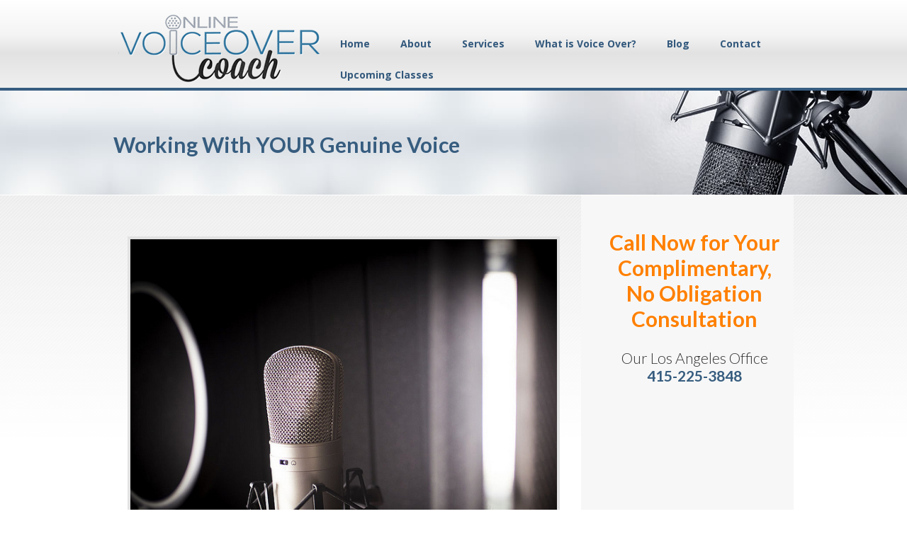

--- FILE ---
content_type: text/html; charset=UTF-8
request_url: https://www.onlinevoiceovercoach.com/working-with-your-genuine-voice/
body_size: 10257
content:
<!DOCTYPE html>
<html lang="en-US">
<head>
<meta charset="UTF-8">
<meta name="viewport" content="width=device-width, initial-scale=1">
<link rel="profile" href="https://gmpg.org/xfn/11">
<link rel="pingback" href="https://www.onlinevoiceovercoach.com/xmlrpc.php">


<link rel="apple-touch-icon" sizes="57x57" href="https://www.onlinevoiceovercoach.com/icon/apple-icon-57x57.png">
<link rel="apple-touch-icon" sizes="60x60" href="https://www.onlinevoiceovercoach.com/icon/apple-icon-60x60.png">
<link rel="apple-touch-icon" sizes="72x72" href="https://www.onlinevoiceovercoach.com/icon/apple-icon-72x72.png">
<link rel="apple-touch-icon" sizes="76x76" href="https://www.onlinevoiceovercoach.com/icon/apple-icon-76x76.png">
<link rel="apple-touch-icon" sizes="114x114" href="https://www.onlinevoiceovercoach.com/icon/apple-icon-114x114.png">
<link rel="apple-touch-icon" sizes="120x120" href="https://www.onlinevoiceovercoach.com/icon/apple-icon-120x120.png">
<link rel="apple-touch-icon" sizes="144x144" href="https://www.onlinevoiceovercoach.com/icon/apple-icon-144x144.png">
<link rel="apple-touch-icon" sizes="152x152" href="https://www.onlinevoiceovercoach.com/icon/apple-icon-152x152.png">
<link rel="apple-touch-icon" sizes="180x180" href="https://www.onlinevoiceovercoach.com/icon/apple-icon-180x180.png">
<link rel="icon" type="image/png" sizes="192x192"  href="https://www.onlinevoiceovercoach.com/icon/android-icon-192x192.png">
<link rel="icon" type="image/png" sizes="32x32" href="https://www.onlinevoiceovercoach.com/icon/favicon-32x32.png">
<link rel="icon" type="image/png" sizes="96x96" href="https://www.onlinevoiceovercoach.com/icon/favicon-96x96.png">
<link rel="icon" type="image/png" sizes="16x16" href="https://www.onlinevoiceovercoach.com/icon/favicon-16x16.png">
<link rel="manifest" href="https://www.onlinevoiceovercoach.com/icon/manifest.json">
<meta name="msapplication-TileColor" content="#ffffff">
<meta name="msapplication-TileImage" content="https://www.onlinevoiceovercoach.com/icon/ms-icon-144x144.png">
<meta name="theme-color" content="#ffffff">

<meta name='robots' content='index, follow, max-image-preview:large, max-snippet:-1, max-video-preview:-1' />

	<!-- This site is optimized with the Yoast SEO plugin v26.7 - https://yoast.com/wordpress/plugins/seo/ -->
	<title>Working With YOUR Genuine Voice - Online Voice Over Coach</title>
	<link rel="canonical" href="https://www.onlinevoiceovercoach.com/working-with-your-genuine-voice/" />
	<meta property="og:locale" content="en_US" />
	<meta property="og:type" content="article" />
	<meta property="og:title" content="Working With YOUR Genuine Voice - Online Voice Over Coach" />
	<meta property="og:description" content="Get someone into the audition booth and they&#039;ll often start trying to mimic the voice of someone they think would sound right for that particular commercial script. Do you hear how out of the moment and unspontaneous that is? Learn how to start working with YOUR authentic voice." />
	<meta property="og:url" content="https://www.onlinevoiceovercoach.com/working-with-your-genuine-voice/" />
	<meta property="og:site_name" content="Online Voice Over Coach" />
	<meta property="article:publisher" content="https://www.facebook.com/onlinevoiceovercoach" />
	<meta property="article:author" content="https://www.facebook.com/onlinevoiceovercoach" />
	<meta property="article:published_time" content="2015-09-21T17:25:25+00:00" />
	<meta property="og:image" content="https://www.onlinevoiceovercoach.com/wp-content/uploads/2015/09/Screen-Shot-2015-09-21-at-10.21.46-AM.png" />
	<meta property="og:image:width" content="655" />
	<meta property="og:image:height" content="492" />
	<meta property="og:image:type" content="image/png" />
	<meta name="author" content="David Rosenthal" />
	<meta name="twitter:label1" content="Written by" />
	<meta name="twitter:data1" content="David Rosenthal" />
	<meta name="twitter:label2" content="Est. reading time" />
	<meta name="twitter:data2" content="3 minutes" />
	<script type="application/ld+json" class="yoast-schema-graph">{"@context":"https://schema.org","@graph":[{"@type":"Article","@id":"https://www.onlinevoiceovercoach.com/working-with-your-genuine-voice/#article","isPartOf":{"@id":"https://www.onlinevoiceovercoach.com/working-with-your-genuine-voice/"},"author":{"name":"David Rosenthal","@id":"https://www.onlinevoiceovercoach.com/#/schema/person/e0a5e5a8ecd507b462c403f27b9a0a69"},"headline":"Working With YOUR Genuine Voice","datePublished":"2015-09-21T17:25:25+00:00","mainEntityOfPage":{"@id":"https://www.onlinevoiceovercoach.com/working-with-your-genuine-voice/"},"wordCount":589,"publisher":{"@id":"https://www.onlinevoiceovercoach.com/#/schema/person/e0a5e5a8ecd507b462c403f27b9a0a69"},"image":{"@id":"https://www.onlinevoiceovercoach.com/working-with-your-genuine-voice/#primaryimage"},"thumbnailUrl":"https://www.onlinevoiceovercoach.com/wp-content/uploads/2015/09/Screen-Shot-2015-09-21-at-10.21.46-AM.png","inLanguage":"en-US"},{"@type":"WebPage","@id":"https://www.onlinevoiceovercoach.com/working-with-your-genuine-voice/","url":"https://www.onlinevoiceovercoach.com/working-with-your-genuine-voice/","name":"Working With YOUR Genuine Voice - Online Voice Over Coach","isPartOf":{"@id":"https://www.onlinevoiceovercoach.com/#website"},"primaryImageOfPage":{"@id":"https://www.onlinevoiceovercoach.com/working-with-your-genuine-voice/#primaryimage"},"image":{"@id":"https://www.onlinevoiceovercoach.com/working-with-your-genuine-voice/#primaryimage"},"thumbnailUrl":"https://www.onlinevoiceovercoach.com/wp-content/uploads/2015/09/Screen-Shot-2015-09-21-at-10.21.46-AM.png","datePublished":"2015-09-21T17:25:25+00:00","breadcrumb":{"@id":"https://www.onlinevoiceovercoach.com/working-with-your-genuine-voice/#breadcrumb"},"inLanguage":"en-US","potentialAction":[{"@type":"ReadAction","target":["https://www.onlinevoiceovercoach.com/working-with-your-genuine-voice/"]}]},{"@type":"ImageObject","inLanguage":"en-US","@id":"https://www.onlinevoiceovercoach.com/working-with-your-genuine-voice/#primaryimage","url":"https://www.onlinevoiceovercoach.com/wp-content/uploads/2015/09/Screen-Shot-2015-09-21-at-10.21.46-AM.png","contentUrl":"https://www.onlinevoiceovercoach.com/wp-content/uploads/2015/09/Screen-Shot-2015-09-21-at-10.21.46-AM.png","width":655,"height":492},{"@type":"BreadcrumbList","@id":"https://www.onlinevoiceovercoach.com/working-with-your-genuine-voice/#breadcrumb","itemListElement":[{"@type":"ListItem","position":1,"name":"Home","item":"https://www.onlinevoiceovercoach.com/"},{"@type":"ListItem","position":2,"name":"Blog","item":"https://www.onlinevoiceovercoach.com/blog/"},{"@type":"ListItem","position":3,"name":"Working With YOUR Genuine Voice"}]},{"@type":"WebSite","@id":"https://www.onlinevoiceovercoach.com/#website","url":"https://www.onlinevoiceovercoach.com/","name":"Online Voice Over Coach","description":"You’ve just found THE place for nurturing, honing and expanding your voice skills. Work with one of the best voiceover coaches in the business.","publisher":{"@id":"https://www.onlinevoiceovercoach.com/#/schema/person/e0a5e5a8ecd507b462c403f27b9a0a69"},"potentialAction":[{"@type":"SearchAction","target":{"@type":"EntryPoint","urlTemplate":"https://www.onlinevoiceovercoach.com/?s={search_term_string}"},"query-input":{"@type":"PropertyValueSpecification","valueRequired":true,"valueName":"search_term_string"}}],"inLanguage":"en-US"},{"@type":["Person","Organization"],"@id":"https://www.onlinevoiceovercoach.com/#/schema/person/e0a5e5a8ecd507b462c403f27b9a0a69","name":"David Rosenthal","image":{"@type":"ImageObject","inLanguage":"en-US","@id":"https://www.onlinevoiceovercoach.com/#/schema/person/image/","url":"https://www.onlinevoiceovercoach.com/wp-content/uploads/2015/03/about-photo.jpg","contentUrl":"https://www.onlinevoiceovercoach.com/wp-content/uploads/2015/03/about-photo.jpg","width":460,"height":350,"caption":"David Rosenthal"},"logo":{"@id":"https://www.onlinevoiceovercoach.com/#/schema/person/image/"},"sameAs":["http://www.davidrosenthalonline.com","https://www.facebook.com/onlinevoiceovercoach"],"url":"https://www.onlinevoiceovercoach.com/author/v01c3c0ch/"}]}</script>
	<!-- / Yoast SEO plugin. -->


<link rel="alternate" type="application/rss+xml" title="Online Voice Over Coach &raquo; Feed" href="https://www.onlinevoiceovercoach.com/feed/" />
<link rel="alternate" type="application/rss+xml" title="Online Voice Over Coach &raquo; Comments Feed" href="https://www.onlinevoiceovercoach.com/comments/feed/" />
<link rel="alternate" title="oEmbed (JSON)" type="application/json+oembed" href="https://www.onlinevoiceovercoach.com/wp-json/oembed/1.0/embed?url=https%3A%2F%2Fwww.onlinevoiceovercoach.com%2Fworking-with-your-genuine-voice%2F" />
<link rel="alternate" title="oEmbed (XML)" type="text/xml+oembed" href="https://www.onlinevoiceovercoach.com/wp-json/oembed/1.0/embed?url=https%3A%2F%2Fwww.onlinevoiceovercoach.com%2Fworking-with-your-genuine-voice%2F&#038;format=xml" />
<style id='wp-img-auto-sizes-contain-inline-css' type='text/css'>
img:is([sizes=auto i],[sizes^="auto," i]){contain-intrinsic-size:3000px 1500px}
/*# sourceURL=wp-img-auto-sizes-contain-inline-css */
</style>

<style id='wp-emoji-styles-inline-css' type='text/css'>

	img.wp-smiley, img.emoji {
		display: inline !important;
		border: none !important;
		box-shadow: none !important;
		height: 1em !important;
		width: 1em !important;
		margin: 0 0.07em !important;
		vertical-align: -0.1em !important;
		background: none !important;
		padding: 0 !important;
	}
/*# sourceURL=wp-emoji-styles-inline-css */
</style>
<link rel='stylesheet' id='wp-block-library-css' href='https://www.onlinevoiceovercoach.com/wp-includes/css/dist/block-library/style.min.css?ver=269defc92b23a1e5004f0d8ac0c4c076' type='text/css' media='all' />
<style id='global-styles-inline-css' type='text/css'>
:root{--wp--preset--aspect-ratio--square: 1;--wp--preset--aspect-ratio--4-3: 4/3;--wp--preset--aspect-ratio--3-4: 3/4;--wp--preset--aspect-ratio--3-2: 3/2;--wp--preset--aspect-ratio--2-3: 2/3;--wp--preset--aspect-ratio--16-9: 16/9;--wp--preset--aspect-ratio--9-16: 9/16;--wp--preset--color--black: #000000;--wp--preset--color--cyan-bluish-gray: #abb8c3;--wp--preset--color--white: #ffffff;--wp--preset--color--pale-pink: #f78da7;--wp--preset--color--vivid-red: #cf2e2e;--wp--preset--color--luminous-vivid-orange: #ff6900;--wp--preset--color--luminous-vivid-amber: #fcb900;--wp--preset--color--light-green-cyan: #7bdcb5;--wp--preset--color--vivid-green-cyan: #00d084;--wp--preset--color--pale-cyan-blue: #8ed1fc;--wp--preset--color--vivid-cyan-blue: #0693e3;--wp--preset--color--vivid-purple: #9b51e0;--wp--preset--gradient--vivid-cyan-blue-to-vivid-purple: linear-gradient(135deg,rgb(6,147,227) 0%,rgb(155,81,224) 100%);--wp--preset--gradient--light-green-cyan-to-vivid-green-cyan: linear-gradient(135deg,rgb(122,220,180) 0%,rgb(0,208,130) 100%);--wp--preset--gradient--luminous-vivid-amber-to-luminous-vivid-orange: linear-gradient(135deg,rgb(252,185,0) 0%,rgb(255,105,0) 100%);--wp--preset--gradient--luminous-vivid-orange-to-vivid-red: linear-gradient(135deg,rgb(255,105,0) 0%,rgb(207,46,46) 100%);--wp--preset--gradient--very-light-gray-to-cyan-bluish-gray: linear-gradient(135deg,rgb(238,238,238) 0%,rgb(169,184,195) 100%);--wp--preset--gradient--cool-to-warm-spectrum: linear-gradient(135deg,rgb(74,234,220) 0%,rgb(151,120,209) 20%,rgb(207,42,186) 40%,rgb(238,44,130) 60%,rgb(251,105,98) 80%,rgb(254,248,76) 100%);--wp--preset--gradient--blush-light-purple: linear-gradient(135deg,rgb(255,206,236) 0%,rgb(152,150,240) 100%);--wp--preset--gradient--blush-bordeaux: linear-gradient(135deg,rgb(254,205,165) 0%,rgb(254,45,45) 50%,rgb(107,0,62) 100%);--wp--preset--gradient--luminous-dusk: linear-gradient(135deg,rgb(255,203,112) 0%,rgb(199,81,192) 50%,rgb(65,88,208) 100%);--wp--preset--gradient--pale-ocean: linear-gradient(135deg,rgb(255,245,203) 0%,rgb(182,227,212) 50%,rgb(51,167,181) 100%);--wp--preset--gradient--electric-grass: linear-gradient(135deg,rgb(202,248,128) 0%,rgb(113,206,126) 100%);--wp--preset--gradient--midnight: linear-gradient(135deg,rgb(2,3,129) 0%,rgb(40,116,252) 100%);--wp--preset--font-size--small: 13px;--wp--preset--font-size--medium: 20px;--wp--preset--font-size--large: 36px;--wp--preset--font-size--x-large: 42px;--wp--preset--spacing--20: 0.44rem;--wp--preset--spacing--30: 0.67rem;--wp--preset--spacing--40: 1rem;--wp--preset--spacing--50: 1.5rem;--wp--preset--spacing--60: 2.25rem;--wp--preset--spacing--70: 3.38rem;--wp--preset--spacing--80: 5.06rem;--wp--preset--shadow--natural: 6px 6px 9px rgba(0, 0, 0, 0.2);--wp--preset--shadow--deep: 12px 12px 50px rgba(0, 0, 0, 0.4);--wp--preset--shadow--sharp: 6px 6px 0px rgba(0, 0, 0, 0.2);--wp--preset--shadow--outlined: 6px 6px 0px -3px rgb(255, 255, 255), 6px 6px rgb(0, 0, 0);--wp--preset--shadow--crisp: 6px 6px 0px rgb(0, 0, 0);}:where(.is-layout-flex){gap: 0.5em;}:where(.is-layout-grid){gap: 0.5em;}body .is-layout-flex{display: flex;}.is-layout-flex{flex-wrap: wrap;align-items: center;}.is-layout-flex > :is(*, div){margin: 0;}body .is-layout-grid{display: grid;}.is-layout-grid > :is(*, div){margin: 0;}:where(.wp-block-columns.is-layout-flex){gap: 2em;}:where(.wp-block-columns.is-layout-grid){gap: 2em;}:where(.wp-block-post-template.is-layout-flex){gap: 1.25em;}:where(.wp-block-post-template.is-layout-grid){gap: 1.25em;}.has-black-color{color: var(--wp--preset--color--black) !important;}.has-cyan-bluish-gray-color{color: var(--wp--preset--color--cyan-bluish-gray) !important;}.has-white-color{color: var(--wp--preset--color--white) !important;}.has-pale-pink-color{color: var(--wp--preset--color--pale-pink) !important;}.has-vivid-red-color{color: var(--wp--preset--color--vivid-red) !important;}.has-luminous-vivid-orange-color{color: var(--wp--preset--color--luminous-vivid-orange) !important;}.has-luminous-vivid-amber-color{color: var(--wp--preset--color--luminous-vivid-amber) !important;}.has-light-green-cyan-color{color: var(--wp--preset--color--light-green-cyan) !important;}.has-vivid-green-cyan-color{color: var(--wp--preset--color--vivid-green-cyan) !important;}.has-pale-cyan-blue-color{color: var(--wp--preset--color--pale-cyan-blue) !important;}.has-vivid-cyan-blue-color{color: var(--wp--preset--color--vivid-cyan-blue) !important;}.has-vivid-purple-color{color: var(--wp--preset--color--vivid-purple) !important;}.has-black-background-color{background-color: var(--wp--preset--color--black) !important;}.has-cyan-bluish-gray-background-color{background-color: var(--wp--preset--color--cyan-bluish-gray) !important;}.has-white-background-color{background-color: var(--wp--preset--color--white) !important;}.has-pale-pink-background-color{background-color: var(--wp--preset--color--pale-pink) !important;}.has-vivid-red-background-color{background-color: var(--wp--preset--color--vivid-red) !important;}.has-luminous-vivid-orange-background-color{background-color: var(--wp--preset--color--luminous-vivid-orange) !important;}.has-luminous-vivid-amber-background-color{background-color: var(--wp--preset--color--luminous-vivid-amber) !important;}.has-light-green-cyan-background-color{background-color: var(--wp--preset--color--light-green-cyan) !important;}.has-vivid-green-cyan-background-color{background-color: var(--wp--preset--color--vivid-green-cyan) !important;}.has-pale-cyan-blue-background-color{background-color: var(--wp--preset--color--pale-cyan-blue) !important;}.has-vivid-cyan-blue-background-color{background-color: var(--wp--preset--color--vivid-cyan-blue) !important;}.has-vivid-purple-background-color{background-color: var(--wp--preset--color--vivid-purple) !important;}.has-black-border-color{border-color: var(--wp--preset--color--black) !important;}.has-cyan-bluish-gray-border-color{border-color: var(--wp--preset--color--cyan-bluish-gray) !important;}.has-white-border-color{border-color: var(--wp--preset--color--white) !important;}.has-pale-pink-border-color{border-color: var(--wp--preset--color--pale-pink) !important;}.has-vivid-red-border-color{border-color: var(--wp--preset--color--vivid-red) !important;}.has-luminous-vivid-orange-border-color{border-color: var(--wp--preset--color--luminous-vivid-orange) !important;}.has-luminous-vivid-amber-border-color{border-color: var(--wp--preset--color--luminous-vivid-amber) !important;}.has-light-green-cyan-border-color{border-color: var(--wp--preset--color--light-green-cyan) !important;}.has-vivid-green-cyan-border-color{border-color: var(--wp--preset--color--vivid-green-cyan) !important;}.has-pale-cyan-blue-border-color{border-color: var(--wp--preset--color--pale-cyan-blue) !important;}.has-vivid-cyan-blue-border-color{border-color: var(--wp--preset--color--vivid-cyan-blue) !important;}.has-vivid-purple-border-color{border-color: var(--wp--preset--color--vivid-purple) !important;}.has-vivid-cyan-blue-to-vivid-purple-gradient-background{background: var(--wp--preset--gradient--vivid-cyan-blue-to-vivid-purple) !important;}.has-light-green-cyan-to-vivid-green-cyan-gradient-background{background: var(--wp--preset--gradient--light-green-cyan-to-vivid-green-cyan) !important;}.has-luminous-vivid-amber-to-luminous-vivid-orange-gradient-background{background: var(--wp--preset--gradient--luminous-vivid-amber-to-luminous-vivid-orange) !important;}.has-luminous-vivid-orange-to-vivid-red-gradient-background{background: var(--wp--preset--gradient--luminous-vivid-orange-to-vivid-red) !important;}.has-very-light-gray-to-cyan-bluish-gray-gradient-background{background: var(--wp--preset--gradient--very-light-gray-to-cyan-bluish-gray) !important;}.has-cool-to-warm-spectrum-gradient-background{background: var(--wp--preset--gradient--cool-to-warm-spectrum) !important;}.has-blush-light-purple-gradient-background{background: var(--wp--preset--gradient--blush-light-purple) !important;}.has-blush-bordeaux-gradient-background{background: var(--wp--preset--gradient--blush-bordeaux) !important;}.has-luminous-dusk-gradient-background{background: var(--wp--preset--gradient--luminous-dusk) !important;}.has-pale-ocean-gradient-background{background: var(--wp--preset--gradient--pale-ocean) !important;}.has-electric-grass-gradient-background{background: var(--wp--preset--gradient--electric-grass) !important;}.has-midnight-gradient-background{background: var(--wp--preset--gradient--midnight) !important;}.has-small-font-size{font-size: var(--wp--preset--font-size--small) !important;}.has-medium-font-size{font-size: var(--wp--preset--font-size--medium) !important;}.has-large-font-size{font-size: var(--wp--preset--font-size--large) !important;}.has-x-large-font-size{font-size: var(--wp--preset--font-size--x-large) !important;}
/*# sourceURL=global-styles-inline-css */
</style>

<style id='classic-theme-styles-inline-css' type='text/css'>
/*! This file is auto-generated */
.wp-block-button__link{color:#fff;background-color:#32373c;border-radius:9999px;box-shadow:none;text-decoration:none;padding:calc(.667em + 2px) calc(1.333em + 2px);font-size:1.125em}.wp-block-file__button{background:#32373c;color:#fff;text-decoration:none}
/*# sourceURL=/wp-includes/css/classic-themes.min.css */
</style>
<link rel='stylesheet' id='ce_responsive-css' href='https://www.onlinevoiceovercoach.com/wp-content/plugins/simple-embed-code/css/video-container.min.css?ver=2.5.1' type='text/css' media='all' />
<link rel='stylesheet' id='litopj-style-css' href='https://www.onlinevoiceovercoach.com/wp-content/themes/voicecoach/style.css?ver=269defc92b23a1e5004f0d8ac0c4c076' type='text/css' media='all' />
<script type="text/javascript" src="https://www.onlinevoiceovercoach.com/wp-includes/js/jquery/jquery.min.js?ver=3.7.1" id="jquery-core-js"></script>
<script type="text/javascript" src="https://www.onlinevoiceovercoach.com/wp-includes/js/jquery/jquery-migrate.min.js?ver=3.4.1" id="jquery-migrate-js"></script>
<link rel="icon" href="https://www.onlinevoiceovercoach.com/wp-content/uploads/2018/03/cropped-VOC_ico-32x32.png" sizes="32x32" />
<link rel="icon" href="https://www.onlinevoiceovercoach.com/wp-content/uploads/2018/03/cropped-VOC_ico-192x192.png" sizes="192x192" />
<link rel="apple-touch-icon" href="https://www.onlinevoiceovercoach.com/wp-content/uploads/2018/03/cropped-VOC_ico-180x180.png" />
<meta name="msapplication-TileImage" content="https://www.onlinevoiceovercoach.com/wp-content/uploads/2018/03/cropped-VOC_ico-270x270.png" />

<link href='https://fonts.googleapis.com/css?family=Lato:300,400,700|Open+Sans:400,700,300' rel='stylesheet' type='text/css'>
<link href='https://www.onlinevoiceovercoach.com/wp-content/themes/voicecoach/css/grid.css' rel='stylesheet' type='text/css'>


</head>

<body data-rsssl=1 class="wp-singular post-template-default single single-post postid-496 single-format-standard wp-theme-voicecoach">
<div id="page" class="hfeed site">
	<a class="skip-link screen-reader-text" href="#content">Skip to content</a>

	<header id="masthead" class="site-header" role="banner">
		<div class="row-960">
			<div class="site-branding col-sm-10">
				<h1 class="site-title">
					<a href="https://www.onlinevoiceovercoach.com/" rel="home">
						<img src="https://www.onlinevoiceovercoach.com/wp-content/uploads/2015/03/header_logo.png">
					</a>
				</h1>

			</div><!-- .site-branding -->

			<nav id="site-navigation" class="main-navigation col-sm-22" role="navigation">
				
				<div class="menu-main-menu-container"><ul id="primary-menu" class="menu"><li id="menu-item-18" class="menu-item menu-item-type-post_type menu-item-object-page menu-item-home menu-item-18"><a href="https://www.onlinevoiceovercoach.com/">Home</a></li>
<li id="menu-item-16" class="menu-item menu-item-type-post_type menu-item-object-page menu-item-has-children menu-item-16"><a href="https://www.onlinevoiceovercoach.com/about/">About</a>
<ul class="sub-menu">
	<li id="menu-item-187" class="menu-item menu-item-type-post_type menu-item-object-page menu-item-187"><a href="https://www.onlinevoiceovercoach.com/testimonials/">Testimonials</a></li>
</ul>
</li>
<li id="menu-item-149" class="menu-item menu-item-type-post_type menu-item-object-page menu-item-has-children menu-item-149"><a href="https://www.onlinevoiceovercoach.com/voice-over-training-and-coaching-programs/">Services</a>
<ul class="sub-menu">
	<li id="menu-item-185" class="menu-item menu-item-type-post_type menu-item-object-page menu-item-185"><a href="https://www.onlinevoiceovercoach.com/presentation-coaching/">Presentation Coaching</a></li>
	<li id="menu-item-226" class="menu-item menu-item-type-post_type menu-item-object-page menu-item-226"><a href="https://www.onlinevoiceovercoach.com/voice-over-demo-production/">Demo Production</a></li>
	<li id="menu-item-182" class="menu-item menu-item-type-post_type menu-item-object-page menu-item-182"><a href="https://www.onlinevoiceovercoach.com/services-private-voice-over-coaching/">Private Voice Over Coaching</a></li>
	<li id="menu-item-184" class="menu-item menu-item-type-post_type menu-item-object-page menu-item-184"><a href="https://www.onlinevoiceovercoach.com/voice-over-assessment/">Voice Assessment</a></li>
	<li id="menu-item-390" class="menu-item menu-item-type-post_type menu-item-object-page menu-item-390"><a href="https://www.onlinevoiceovercoach.com/rates/">Rates</a></li>
</ul>
</li>
<li id="menu-item-188" class="menu-item menu-item-type-post_type menu-item-object-page menu-item-has-children menu-item-188"><a href="https://www.onlinevoiceovercoach.com/resources-what-is-voice-over/">What is Voice Over?</a>
<ul class="sub-menu">
	<li id="menu-item-371" class="menu-item menu-item-type-post_type menu-item-object-page menu-item-371"><a href="https://www.onlinevoiceovercoach.com/case-studies-1/">Case Studies # 1</a></li>
	<li id="menu-item-370" class="menu-item menu-item-type-post_type menu-item-object-page menu-item-370"><a href="https://www.onlinevoiceovercoach.com/case-studies-2/">Case Studies #2</a></li>
	<li id="menu-item-374" class="menu-item menu-item-type-post_type menu-item-object-page menu-item-374"><a href="https://www.onlinevoiceovercoach.com/case-studies-3/">Case Studies # 3</a></li>
</ul>
</li>
<li id="menu-item-465" class="menu-item menu-item-type-post_type menu-item-object-page current_page_parent menu-item-465"><a href="https://www.onlinevoiceovercoach.com/blog/">Blog</a></li>
<li id="menu-item-17" class="menu-item menu-item-type-post_type menu-item-object-page menu-item-17"><a href="https://www.onlinevoiceovercoach.com/contact/">Contact</a></li>
<li id="menu-item-272" class="menu-item menu-item-type-post_type menu-item-object-page menu-item-272"><a href="https://www.onlinevoiceovercoach.com/upcoming-classes/">Upcoming Classes</a></li>
</ul></div>			</nav><!-- #site-navigation -->

			<span class="clearing"></span>
		</div>
			
	</header><!-- #masthead -->

	<div id="header-banner">
		<div class="banner-img">
										<img src="https://www.onlinevoiceovercoach.com/wp-content/themes/voicecoach/images/banner-inner.jpg">
						
		</div>

		<div class="banner-text-wrap">
							<div class="inner-banner-text row-960">
					<h1 class="txt">
						Working With YOUR Genuine Voice 
					</h1>
				</div>
					</div>	

	</div>

	<div id="content" class="site-content">
<div class="row-960 with-sidebar">
	<div id="primary" class="content-area">
		<main id="main" class="site-main" role="main">

		
			
<article id="post-496" class="post-496 post type-post status-publish format-standard has-post-thumbnail hentry category-uncategorized">
	<div class="article_content single_post">
		

		<div class="single_img mTop10 taCenter">
			<img width="655" height="492" src="https://www.onlinevoiceovercoach.com/wp-content/uploads/2015/09/Screen-Shot-2015-09-21-at-10.21.46-AM.png" class="attachment-full size-full wp-post-image" alt="" decoding="async" fetchpriority="high" srcset="https://www.onlinevoiceovercoach.com/wp-content/uploads/2015/09/Screen-Shot-2015-09-21-at-10.21.46-AM.png 655w, https://www.onlinevoiceovercoach.com/wp-content/uploads/2015/09/Screen-Shot-2015-09-21-at-10.21.46-AM-300x225.png 300w" sizes="(max-width: 655px) 100vw, 655px" />		</div>

		<div class="entry-content">
			<p style="background: white;">
<p style="background: white;"><span style="font-size: 14.0pt; font-family: Verdana; color: #666666;">If you&#8217;re at a party, or at a business meeting, or anywhere for that matter where you are in a social situation that requires meeting and greeting, do you use your real voice when saying hello? Or do you put on a pretend voice of the person that you&#8217;d like to be? All right, so that&#8217;s a silly question. But if it&#8217;s such a silly question, why do voiceover talent in audition situations so often feel that they have to sound different from who they are?</span></p>
<p style="background: white;"><span style="font-size: 14.0pt; font-family: Verdana; color: #666666;">If you&#8217;re taking a shot at this voiceover business, then the only way that you&#8217;re going to stand out from the rest of the crowd is with your own unique voice. You stand out by branding your voice, your spirit, and your energy as being genuine and unlike anyone else&#8217;s. So you have to have faith in your own voice to get there. Trying to sound like someone else just won&#8217;t cut it. Your voice can take you into myriad emotional areas of truth and honesty. And if you&#8217;re comfortable with characters, then your voice can truly go all over the place. The voice you use every day can sound surprised, assured, confident, flirtatious, sexy, sensual, or authoritative depending on the circumstances.</span></p>
<p style="background: white;"><span style="font-size: 14.0pt; font-family: Verdana; color: #666666;">Still,  Maybe they&#8217;ll have heard a sound sample that was sent along with the particular audition, and they start trying to sound like that sound sample rather than like themselves. Unless they&#8217;re looking for a spot-on duplicate of the sound sample, then what a producer or director is really asking for is your interpretation of that sample.</span></p>
<p style="background: white;"><span style="font-size: 14.0pt; font-family: Verdana; color: #666666;">George Burns once said, &#8220;Acting is all about being genuine; if you can fake that, you&#8217;ve got it made.&#8221; It&#8217;s not only a great line, but a wise one too. You see, George isn&#8217;t talking about genuinely being or sounding like someone else. That would be fake. He&#8217;s talking about being able to tap into that which is true and honest inside you in an otherwise unnatural situation. He&#8217;s talking about using your genuine voice to make words come to life that were not originally yours. And to top it off, you&#8217;re speaking these words in a sound booth with a mic in front of your face and headphones over your ears. Otherwise, perfectly natural.</span></p>
<p style="background: white;"><span style="font-size: 14.0pt; font-family: Verdana; color: #666666;">Let me give you a personal example. Up until I hit middle age I was able to produce an authentic sounding young adult voice. I actually played the role of Robin in a Batman videogame when I was 40. But one day I woke up and my voice didn&#8217;t go there anymore. It no longer sounded genuine. So I gave it up. I don&#8217;t do that voice anymore. My voice used to have more of a lower range as well that was suitable for promos. That&#8217;s also begun to change. I know what my voice can realistically do, what it can genuinely do. I don&#8217;t want to sound like I&#8217;m stretching it, or even sounding 1% unauthentic. My job as a voiceover talent is to deliver the client genuine emotion with an honest and authentic voice. If they like my genuine voice, fantastic. If they like someone else&#8217;s genuine voice, that&#8217;s fantastic too.</span></p>
<p style="background: white;"><span style="font-size: 14.0pt; font-family: Verdana; color: #666666;">It&#8217;s when I hear them choose someone who can&#8217;t even get off the page for reading, (probably their niece or first cousin) or someone who just sounds stilted and imitative, that I have to ask, &#8220;What were they thinking?&#8221; Oh, you&#8217;ve heard those commercials, too?</span></p>
<p style="background: white;"><span style="font-size: 14.0pt; font-family: Verdana; color: #666666;">Keep it real, my friends, keep it real.</span></p>
					</div><!-- .entry-content -->

		<footer class="entry-footer">
					</footer><!-- .entry-footer -->
	</div>
		
</article><!-- #post-## -->

			
			
		
		</main><!-- #main -->
	</div><!-- #primary -->

	
<div id="secondary" class="widget-area" role="complementary">
	
	<aside id="black-studio-tinymce-3" class="widget widget_black_studio_tinymce"><div class="textwidget"><h3 class="big-orange-txt taCenter"><span class="dBlock">Call Now for Your</span> <span class="dBlock">Complimentary,</span> <span class="dBlock">No Obligation</span> <span class="dBlock">Consultation</span></h3>
<div class="taCenter mBot30 mBot50"><span class="fSize21"><span class="dBlock"> Our Los Angeles Office</span><span class="txtBlue"><strong><span class="dBlock"><strong>415-225-3848</strong><br />
</span></strong></span></span></div>
</div></aside>
</div><!-- #secondary -->
</div>


	</div><!-- #content -->

				<div class="footer-call-me">
			<div class="row-960 bigTxt">
				<p>If you’d like to learn more about the possibilities of a career in</p>
<p>voice over, please give me a call. I’d love to talk with you:</p>
<p><strong>415-225-3848</strong>.</p>			</div>
		</div>
		
				

	<footer id="colophon" class="site-footer" role="contentinfo">
		<div class="row-960">
			<div class="footer-nav">
				<div class="menu-footer-menu-container"><ul id="footer-menu" class="menu"><li id="menu-item-27" class="menu-item menu-item-type-post_type menu-item-object-page menu-item-home menu-item-27"><a href="https://www.onlinevoiceovercoach.com/">Home</a></li>
<li id="menu-item-26" class="menu-item menu-item-type-post_type menu-item-object-page menu-item-26"><a href="https://www.onlinevoiceovercoach.com/about/">About David Rosenthal</a></li>
<li id="menu-item-266" class="menu-item menu-item-type-post_type menu-item-object-page menu-item-266"><a href="https://www.onlinevoiceovercoach.com/voice-over-training-and-coaching-programs/">Coaching Packages</a></li>
<li id="menu-item-23" class="menu-item menu-item-type-post_type menu-item-object-page menu-item-23"><a href="https://www.onlinevoiceovercoach.com/contact/">Contact Voice Over Coach David Rosenthal</a></li>
</ul></div>			</div>

			<div class="footer-info">
				<div class="col-sm-8 footer-logo">
					<a href=""><img src="https://www.onlinevoiceovercoach.com/wp-content/uploads/2015/03/footer-logo.png"></a>
				</div>
				<div class="col-sm-8 copyright">
					<p>Copyright © Online Voice Over Coach</p>
					<p>All Rights Reserved 2020</p>
				</div>
				<div class="col-sm-16 policy">
					<p><a href="https://www.onlinevoiceovercoach.com/privacy-policy/">Privacy Policy</a></p>
					<p><p><a href="#"><img title="SiteLock" src="//shield.sitelock.com/shield/onlinevoiceovercoach.com" alt="website security" /></a></p>
<p><span style="border-radius: 2px;text-indent: 20px;width: auto;padding: 0px 4px 0px 0px;text-align: center;font: bold 11px/20px 'Helvetica Neue',Helvetica,sans-serif;color: #ffffff;background: #bd081c  no-repeat scroll 3px 50% / 14px 14px;display: none;cursor: pointer">Save</span></p>
<p><span style="border-radius: 2px;text-indent: 20px;width: auto;padding: 0px 4px 0px 0px;text-align: center;font: bold 11px/20px 'Helvetica Neue',Helvetica,sans-serif;color: #ffffff;background: #bd081c  no-repeat scroll 3px 50% / 14px 14px;display: none;cursor: pointer">Save</span></p></p>
				</div>

				<span class="clearing"></span>
			</div>

		</div>
			
	</footer><!-- #colophon -->
</div><!-- #page -->

<script type="speculationrules">
{"prefetch":[{"source":"document","where":{"and":[{"href_matches":"/*"},{"not":{"href_matches":["/wp-*.php","/wp-admin/*","/wp-content/uploads/*","/wp-content/*","/wp-content/plugins/*","/wp-content/themes/voicecoach/*","/*\\?(.+)"]}},{"not":{"selector_matches":"a[rel~=\"nofollow\"]"}},{"not":{"selector_matches":".no-prefetch, .no-prefetch a"}}]},"eagerness":"conservative"}]}
</script>
<script type="text/javascript" src="https://www.onlinevoiceovercoach.com/wp-content/themes/voicecoach/js/navigation.js?ver=20120206" id="litopj-navigation-js"></script>
<script type="text/javascript" src="https://www.onlinevoiceovercoach.com/wp-content/themes/voicecoach/js/skip-link-focus-fix.js?ver=20130115" id="litopj-skip-link-focus-fix-js"></script>
<script id="wp-emoji-settings" type="application/json">
{"baseUrl":"https://s.w.org/images/core/emoji/17.0.2/72x72/","ext":".png","svgUrl":"https://s.w.org/images/core/emoji/17.0.2/svg/","svgExt":".svg","source":{"concatemoji":"https://www.onlinevoiceovercoach.com/wp-includes/js/wp-emoji-release.min.js?ver=269defc92b23a1e5004f0d8ac0c4c076"}}
</script>
<script type="module">
/* <![CDATA[ */
/*! This file is auto-generated */
const a=JSON.parse(document.getElementById("wp-emoji-settings").textContent),o=(window._wpemojiSettings=a,"wpEmojiSettingsSupports"),s=["flag","emoji"];function i(e){try{var t={supportTests:e,timestamp:(new Date).valueOf()};sessionStorage.setItem(o,JSON.stringify(t))}catch(e){}}function c(e,t,n){e.clearRect(0,0,e.canvas.width,e.canvas.height),e.fillText(t,0,0);t=new Uint32Array(e.getImageData(0,0,e.canvas.width,e.canvas.height).data);e.clearRect(0,0,e.canvas.width,e.canvas.height),e.fillText(n,0,0);const a=new Uint32Array(e.getImageData(0,0,e.canvas.width,e.canvas.height).data);return t.every((e,t)=>e===a[t])}function p(e,t){e.clearRect(0,0,e.canvas.width,e.canvas.height),e.fillText(t,0,0);var n=e.getImageData(16,16,1,1);for(let e=0;e<n.data.length;e++)if(0!==n.data[e])return!1;return!0}function u(e,t,n,a){switch(t){case"flag":return n(e,"\ud83c\udff3\ufe0f\u200d\u26a7\ufe0f","\ud83c\udff3\ufe0f\u200b\u26a7\ufe0f")?!1:!n(e,"\ud83c\udde8\ud83c\uddf6","\ud83c\udde8\u200b\ud83c\uddf6")&&!n(e,"\ud83c\udff4\udb40\udc67\udb40\udc62\udb40\udc65\udb40\udc6e\udb40\udc67\udb40\udc7f","\ud83c\udff4\u200b\udb40\udc67\u200b\udb40\udc62\u200b\udb40\udc65\u200b\udb40\udc6e\u200b\udb40\udc67\u200b\udb40\udc7f");case"emoji":return!a(e,"\ud83e\u1fac8")}return!1}function f(e,t,n,a){let r;const o=(r="undefined"!=typeof WorkerGlobalScope&&self instanceof WorkerGlobalScope?new OffscreenCanvas(300,150):document.createElement("canvas")).getContext("2d",{willReadFrequently:!0}),s=(o.textBaseline="top",o.font="600 32px Arial",{});return e.forEach(e=>{s[e]=t(o,e,n,a)}),s}function r(e){var t=document.createElement("script");t.src=e,t.defer=!0,document.head.appendChild(t)}a.supports={everything:!0,everythingExceptFlag:!0},new Promise(t=>{let n=function(){try{var e=JSON.parse(sessionStorage.getItem(o));if("object"==typeof e&&"number"==typeof e.timestamp&&(new Date).valueOf()<e.timestamp+604800&&"object"==typeof e.supportTests)return e.supportTests}catch(e){}return null}();if(!n){if("undefined"!=typeof Worker&&"undefined"!=typeof OffscreenCanvas&&"undefined"!=typeof URL&&URL.createObjectURL&&"undefined"!=typeof Blob)try{var e="postMessage("+f.toString()+"("+[JSON.stringify(s),u.toString(),c.toString(),p.toString()].join(",")+"));",a=new Blob([e],{type:"text/javascript"});const r=new Worker(URL.createObjectURL(a),{name:"wpTestEmojiSupports"});return void(r.onmessage=e=>{i(n=e.data),r.terminate(),t(n)})}catch(e){}i(n=f(s,u,c,p))}t(n)}).then(e=>{for(const n in e)a.supports[n]=e[n],a.supports.everything=a.supports.everything&&a.supports[n],"flag"!==n&&(a.supports.everythingExceptFlag=a.supports.everythingExceptFlag&&a.supports[n]);var t;a.supports.everythingExceptFlag=a.supports.everythingExceptFlag&&!a.supports.flag,a.supports.everything||((t=a.source||{}).concatemoji?r(t.concatemoji):t.wpemoji&&t.twemoji&&(r(t.twemoji),r(t.wpemoji)))});
//# sourceURL=https://www.onlinevoiceovercoach.com/wp-includes/js/wp-emoji-loader.min.js
/* ]]> */
</script>
	
	<script type="text/javascript">
	// menu
	// ====================================
	( function( $ ) {
		$( document ).ready(function() {
		$('.menu-main-menu-container').prepend('<div id="indicatorContainer"><div id="pIndicator"><div id="cIndicator"></div></div></div>');
		    var activeElement = $('.menu-main-menu-container>ul>li:first');

		    $('.menu-main-menu-container>ul>li').each(function() {
		        if ($(this).hasClass('current-menu-item')) {
		            activeElement = $(this);
		        }
		    });

		    var activeElement_txt = activeElement.find('a').html();


			var posLeft = activeElement.position().left;
			var elementWidth = activeElement.width();
			posLeft = posLeft + elementWidth/2 -6;
			if (activeElement.hasClass('has-sub')) {
				posLeft -= 6;
			}

			$('.menu-main-menu-container #pIndicator').css('left', posLeft);
			var element, leftPos, indicator = $('.menu-main-menu-container pIndicator');
			
			$(".menu-main-menu-container>ul>li").hover(function() {
		        element = $(this);
		        var w = element.width();
		        if ($(this).hasClass('has-sub'))
		        {
		        	leftPos = element.position().left + w/2 - 12;
		        }
		        else {
		        	leftPos = element.position().left + w/2 - 6;
		        }

		        $('.menu-main-menu-container #pIndicator').css('left', leftPos);
		    }
		    , function() {
		    	$('.menu-main-menu-container #pIndicator').css('left', posLeft);
		    });

			$('.menu-main-menu-container>ul').prepend('<li id="menu-button"><a>'+activeElement_txt+'</a></li>');
			$( "#menu-button" ).click(function(){
		    		if ($(this).parent().hasClass('open')) {
		    			$(this).parent().removeClass('open');
		    		}
		    		else {
		    			$(this).parent().addClass('open');
		    		}
		    	});
		});
	} )( jQuery );

	// title
	// =================
	jQuery('.bfw').each(function(){
	    var me = jQuery(this);
	    me.html(me.html().replace(/^(\w+)/, '<strong>$1</strong>'));
	});

	// sidebar
	// ===================
	jQuery( document ).ready(function() {
		
		setTimeout(function() {
		    var primary_h = jQuery('#primary').outerHeight();
			var secondary_h = jQuery('#secondary').outerHeight();

			var window_w = jQuery(window).width();

			console.log( 'primary_h: '+primary_h );
			console.log( 'secondary_h: '+secondary_h );
			console.log( 'window_w: '+window_w );

			if ( window_w > 750 ) {
				if( primary_h > secondary_h ){
					jQuery('#secondary').css('height', primary_h );
				}  

				var newletter_h = jQuery('.footer-contact .newsletter-frm').outerHeight();
				var contactinfo_h = jQuery('.footer-contact .contact-info').outerHeight();

				jQuery('.footer-contact .contact-info').css('height', newletter_h );

				if ( jQuery('.contact-form-wrap').length ) {
					var contact_form_h = jQuery('.contact-form-wrap').outerHeight();

					console.log( 'contact_form_h: '+contact_form_h );

					if( primary_h > contact_form_h ){
						jQuery('.contact-form-wrap').css('height', primary_h - 20 );
					}
				};
			};
				

		}, 1000);
	});
	</script>
</body>
</html>


<!-- Page cached by LiteSpeed Cache 7.7 on 2026-01-17 12:25:01 -->

--- FILE ---
content_type: text/css
request_url: https://www.onlinevoiceovercoach.com/wp-content/themes/voicecoach/style.css?ver=269defc92b23a1e5004f0d8ac0c4c076
body_size: 7129
content:
/*
Theme Name: voiceovercoach
Theme URI: http://underscores.me/
Author: Underscores.me
Author URI: http://underscores.me/
Description: Description
Version: 1.0.0
License: GNU General Public License v2 or later
License URI: http://www.gnu.org/licenses/gpl-2.0.html
Text Domain: litopj
Tags:

This theme, like WordPress, is licensed under the GPL.
Use it to make something cool, have fun, and share what you've learned with others.

litopj is based on Underscores http://underscores.me/, (C) 2012-2015 Automattic, Inc.

Normalizing styles have been helped along thanks to the fine work of
Nicolas Gallagher and Jonathan Neal http://necolas.github.com/normalize.css/
*/

/*--------------------------------------------------------------
>>> TABLE OF CONTENTS:
----------------------------------------------------------------
1.0 Normalize
2.0 Typography
3.0 Elements
4.0 Forms
5.0 Navigation
	5.1 Links
	5.2 Menus
6.0 Accessibility
7.0 Alignments
8.0 Clearings
9.0 Widgets
10.0 Content
	10.1 Posts and pages
	10.2 Asides
	10.3 Comments
11.0 Infinite scroll
12.0 Media
	12.1 Captions
	12.2 Galleries
--------------------------------------------------------------*/

/*--------------------------------------------------------------
1.0 Normalize
--------------------------------------------------------------*/
html {
	font-family: 'Lato', sans-serif;
	-webkit-text-size-adjust: 100%;
	-ms-text-size-adjust:     100%;
}

body {
	margin: 0;
}

article,
aside,
details,
figcaption,
figure,
footer,
header,
main,
menu,
nav,
section,
summary {
	display: block;
}

audio,
canvas,
progress,
video {
	display: inline-block;
	vertical-align: baseline;
}

audio:not([controls]) {
	display: none;
	height: 0;
}

[hidden],
template {
	display: none;
}

a {
	background-color: transparent;
}

a:active,
a:hover {
	outline: 0;
}

abbr[title] {
	border-bottom: 1px dotted;
}

b,
strong {
	font-weight: bold;
}

dfn {
	font-style: italic;
}

h1 {
	font-size: 2em;
	margin: 0.67em 0 0;
}

mark {
	background: #ff0;
	color: #000;
}

small {
	font-size: 80%;
}

sub,
sup {
	font-size: 75%;
	line-height: 0;
	position: relative;
	vertical-align: baseline;
}

sup {
	top: -0.5em;
}

sub {
	bottom: -0.25em;
}

img {
	border: 0;
}

svg:not(:root) {
	overflow: hidden;
}

figure {
	margin: 1em 40px;
}

hr {
	box-sizing: content-box;
	height: 0;
}

pre {
	overflow: auto;
}

code,
kbd,
pre,
samp {
	font-family: monospace, monospace;
	font-size: 1em;
}

button,
input,
optgroup,
select,
textarea {
	color: inherit;
	font: inherit;
	margin: 0;
}

button {
	overflow: visible;
}

button,
select {
	text-transform: none;
}

button,
html input[type="button"],
input[type="reset"],
input[type="submit"] {
	-webkit-appearance: button;
	cursor: pointer;
}

button[disabled],
html input[disabled] {
	cursor: default;
}

button::-moz-focus-inner,
input::-moz-focus-inner {
	border: 0;
	padding: 0;
}

input {
	line-height: normal;
}

input[type="checkbox"],
input[type="radio"] {
	box-sizing: border-box;
	padding: 0;
}

input[type="number"]::-webkit-inner-spin-button,
input[type="number"]::-webkit-outer-spin-button {
	height: auto;
}

input[type="search"] {
	-webkit-appearance: textfield;
	box-sizing: content-box;
}

input[type="search"]::-webkit-search-cancel-button,
input[type="search"]::-webkit-search-decoration {
	-webkit-appearance: none;
}

fieldset {
	border: 1px solid #c0c0c0;
	margin: 0 2px;
	padding: 0.35em 0.625em 0.75em;
}

legend {
	border: 0;
	padding: 0;
}

textarea {
	overflow: auto;
}

optgroup {
	font-weight: bold;
}

table {
	border-collapse: collapse;
	border-spacing: 0;
}

td,
th {
	padding: 0;
}

/*--------------------------------------------------------------
2.0 Typography
--------------------------------------------------------------*/
body,
button,
input,
select,
textarea {
	color: #333333;
	font-size: 15px;
	/*font-size: 1rem;*/
	/*line-height: 1.5;*/
}

h1,
h2,
h3,
h4,
h5,
h6 {
	clear: both;
}

p {
	margin-bottom: 1.5em;
}

dfn,
cite,
em,
i {
	font-style: italic;
}

blockquote {
	margin: 0 1.5em;
}

address {
	margin: 0 0 1.5em;
}

pre {
	background: #eee;
	font-family: "Courier 10 Pitch", Courier, monospace;
	font-size: 15px;
	font-size: 0.9375rem;
	line-height: 1.6;
	margin-bottom: 1.6em;
	max-width: 100%;
	overflow: auto;
	padding: 1.6em;
}

code,
kbd,
tt,
var {
	font-family: Monaco, Consolas, "Andale Mono", "DejaVu Sans Mono", monospace;
	font-size: 15px;
	font-size: 0.9375rem;
}

abbr,
acronym {
	border-bottom: 1px dotted #666;
	cursor: help;
}

mark,
ins {
	background: #fff9c0;
	text-decoration: none;
}

big {
	font-size: 125%;
}

/*--------------------------------------------------------------
3.0 Elements
--------------------------------------------------------------*/
html {
	box-sizing: border-box;
}

*,
*:before,
*:after { /* Inherit box-sizing to make it easier to change the property for components that leverage other behavior; see http://css-tricks.com/inheriting-box-sizing-probably-slightly-better-best-practice/ */
	box-sizing: inherit;
}

body {
	background: #fff; /* Fallback for when there is no custom background color defined. */
}

blockquote:before,
blockquote:after,
q:before,
q:after {
	content: "";
}

blockquote,
q {
	quotes: "" "";
}

hr {
	background-color: #ccc;
	border: 0;
	height: 1px;
	margin-bottom: 1.5em;
}

ul,
ol {
	margin: 0 0 1.5em 3em;
}

ul {
	list-style: disc;
}

ol {
	list-style: decimal;
}

li > ul,
li > ol {
	margin-bottom: 0;
	margin-left: 1.5em;
}

dt {
	font-weight: bold;
}

dd {
	margin: 0 1.5em 1.5em;
}

img {
	height: auto; /* Make sure images are scaled correctly. */
	max-width: 100%; /* Adhere to container width. */
}

table {
	margin: 0 0 1.5em;
	width: 100%;
}

/*--------------------------------------------------------------
4.0 Forms
--------------------------------------------------------------*/
button,
input[type="button"],
input[type="reset"],
input[type="submit"] {
	display: inline-block;
    height: 45px;
    padding: 0 30px;
    color: #FFF;
    text-align: center;
    font-size: 17px;
    font-weight: 100;
    line-height: 42px;
    text-decoration: none;
    white-space: nowrap;
    background-color: transparent;
    border-radius: 4px;
    border: 1px solid #bbb;
    cursor: pointer;
    box-sizing: border-box;
}

button:hover,
input[type="button"]:hover,
input[type="reset"]:hover,
input[type="submit"]:hover {
	
}

button:focus,
input[type="button"]:focus,
input[type="reset"]:focus,
input[type="submit"]:focus,
button:active,
input[type="button"]:active,
input[type="reset"]:active,
input[type="submit"]:active {
	
}

input[type="text"],
input[type="email"],
input[type="url"],
input[type="password"],
input[type="search"],
textarea {
	color: #666;
	border: 1px solid #A2A2A2;
	border-radius: 4px;
    line-height: 32px;
}

input[type="text"]:focus,
input[type="email"]:focus,
input[type="url"]:focus,
input[type="password"]:focus,
input[type="search"]:focus,
textarea:focus {
	color: #111;
}

input[type="text"],
input[type="email"],
input[type="url"],
input[type="password"],
input[type="search"] {
	padding: 3px;
}

textarea {
	padding-left: 3px;
	width: 100%;
}

/*--------------------------------------------------------------
5.0 Navigation
--------------------------------------------------------------*/
/*--------------------------------------------------------------
5.1 Links
--------------------------------------------------------------*/
a {
	 color: #375D7F;
}

/*a:visited {
	color: purple;
}*/

a:hover,
a:focus,
a:active {
	color: midnightblue;
}

a:focus {
	outline: thin dotted;
}

a:hover,
a:active {
	outline: 0;
}

/*--------------------------------------------------------------
5.2 Menus
--------------------------------------------------------------*/
.menu-main-menu-container {
  position: relative;
  height: 44px;
  /*background: #2b2f3a;*/
  width: auto;
}
.menu-main-menu-container ul {
  list-style: none;
  padding: 0;
  margin: 0;
  line-height: 1;
}
.menu-main-menu-container > ul {
  position: relative;
  display: block;
  background: #2b2f3a;
  width: 100%;
  z-index: 500;
}
.menu-main-menu-container:after,
.menu-main-menu-container > ul:after {
  content: ".";
  display: block;
  clear: both;
  visibility: hidden;
  line-height: 0;
  height: 0;
}
.menu-main-menu-container.align-right > ul > li {
  float: right;
}
.menu-main-menu-container.align-center ul {
  text-align: center;
}
.menu-main-menu-container.align-center ul ul {
  text-align: left;
}
.menu-main-menu-container > ul > li {
  display: inline-block;
  position: relative;
  margin: 0;
  padding: 0;
}
.menu-main-menu-container > ul > #menu-button {
  display: none;
}
.menu-main-menu-container ul li a {
  display: block;
  font-family: 'Open Sans', sans-serif;
  text-decoration: none;
}
.menu-main-menu-container > ul > li > a {
  font-size: 14px;
  font-weight: bold;
  padding: 15px 10px;
  margin: 0 10px;
  color:#fff;
  /*text-transform: uppercase;*/

  -webkit-transition: color 0.25s ease-out;
  -moz-transition: color 0.25s ease-out;
  -ms-transition: color 0.25s ease-out;
  -o-transition: color 0.25s ease-out;
  transition: color 0.25s ease-out;
}
.menu-main-menu-container > ul > li.has-sub > a {
  padding-right: 32px;
}
.menu-main-menu-container > ul > li:hover > a,
.menu-main-menu-container > ul > li.current-menu-item > a {
  color: #FF8000;
  /*border-bottom: solid 3px #FF8000;*/
  /* -webkit-box-shadow: 0 1px 0 0 #FFFFFF;
  box-shadow: 0 1px 0 0 #FFFFFF;*/
}
.menu-main-menu-container li.has-sub::after {
  display: block;
  content: "";
  position: absolute;
  width: 0;
  height: 0;
}
.menu-main-menu-container > ul > li.has-sub::after {
  right: 10px;
  top: 20px;
  border: 5px solid transparent;
  border-top-color: #7a8189;
}
.menu-main-menu-container > ul > li:hover::after {
  border-top-color: #ffffff;
}
#indicatorContainer {
  position: absolute;
  height: 12px;
  width: 100%;
  bottom: 0px;
  overflow: hidden;
  z-index: -1;
}
#pIndicator {
  position: absolute;
  height: 0;
  width: 100%;
  border: 12px solid transparent;
  border-top-color: #2b2f3a;
  z-index: -2;
  -webkit-transition: left .25s ease;
  -moz-transition: left .25s ease;
  -ms-transition: left .25s ease;
  -o-transition: left .25s ease;
  transition: left .25s ease;
}
#cIndicator {
  position: absolute;
  height: 0;
  width: 100%;
  border: 12px solid transparent;
  border-top-color: #2b2f3a;
  top: -12px;
  right: 100%;
  z-index: -2;
}
.menu-main-menu-container ul ul {
  position: absolute;
  left: -9999px;
  top: 70px;
  opacity: 0;
  -webkit-transition: opacity .3s ease, top .25s ease;
  -moz-transition: opacity .3s ease, top .25s ease;
  -ms-transition: opacity .3s ease, top .25s ease;
  -o-transition: opacity .3s ease, top .25s ease;
  transition: opacity .3s ease, top .25s ease;
  z-index: 1000;
}
.menu-main-menu-container ul ul ul {
  top: 37px;
  padding-left: 5px;
}
.menu-main-menu-container ul ul li {
  position: relative;
}
.menu-main-menu-container > ul > li:hover > ul {
  left: auto;
  top: 44px;
  opacity: 1;
}
.menu-main-menu-container.align-right > ul > li:hover > ul {
  left: auto;
  right: 0;
  opacity: 1;
}
.menu-main-menu-container ul ul li:hover > ul {
  left: 170px;
  top: 0;
  opacity: 1;
}
.menu-main-menu-container.align-right ul ul li:hover > ul {
  left: auto;
  right: 170px;
  top: 0;
  opacity: 1;
  padding-right: 5px;
}
.menu-main-menu-container ul ul li a {
  width: 170px;
  border-bottom: 1px solid #eeeeee;
  padding: 10px 20px;
  font-size: 12px;
  color: #9ea2a5;
  background: #ffffff;
  -webkit-transition: all .35s ease;
  -moz-transition: all .35s ease;
  -ms-transition: all .35s ease;
  -o-transition: all .35s ease;
  transition: all .35s ease;
}
.menu-main-menu-container.align-right ul ul li a {
  text-align: right;
}
.menu-main-menu-container ul ul li:hover > a {
  background: #f2f2f2;
  color: #8c9195;
}
.menu-main-menu-container ul ul li:last-child > a,
.menu-main-menu-container ul ul li.last > a {
  border-bottom: 0;
}
.menu-main-menu-container > ul > li > ul::after {
  content: '';
  border: 6px solid transparent;
  width: 0;
  height: 0;
  border-bottom-color: #ffffff;
  position: absolute;
  top: -12px;
  left: 30px;
}
.menu-main-menu-container.align-right > ul > li > ul::after {
  left: auto;
  right: 30px;
}
.menu-main-menu-container ul ul li.has-sub::after {
  border: 4px solid transparent;
  border-left-color: #9ea2a5;
  right: 10px;
  top: 12px;
  -moz-transition: all .2s ease;
  -ms-transition: all .2s ease;
  -o-transition: all .2s ease;
  transition: all .2s ease;
  -webkit-transition: -webkit-transform 0.2s ease, right 0.2s ease;
}
.menu-main-menu-container.align-right ul ul li.has-sub::after {
  border-left-color: transparent;
  border-right-color: #9ea2a5;
  right: auto;
  left: 10px;
}
.menu-main-menu-container ul ul li.has-sub:hover::after {
  border-left-color: #ffffff;
  right: -5px;
  -webkit-transform: rotateY(180deg);
  -ms-transform: rotateY(180deg);
  -moz-transform: rotateY(180deg);
  -o-transform: rotateY(180deg);
  transform: rotateY(180deg);
}
.menu-main-menu-container.align-right ul ul li.has-sub:hover::after {
  border-right-color: #ffffff;
  border-left-color: transparent;
  left: -5px;
  -webkit-transform: rotateY(180deg);
  -ms-transform: rotateY(180deg);
  -moz-transform: rotateY(180deg);
  -o-transform: rotateY(180deg);
  transform: rotateY(180deg);
}
@media all and (max-width: 767px), only screen and (-webkit-min-device-pixel-ratio: 2) and (max-width: 1024px), only screen and (min--moz-device-pixel-ratio: 2) and (max-width: 1024px), only screen and (-o-min-device-pixel-ratio: 2/1) and (max-width: 1024px), only screen and (min-device-pixel-ratio: 2) and (max-width: 1024px), only screen and (min-resolution: 192dpi) and (max-width: 1024px), only screen and (min-resolution: 2dppx) and (max-width: 1024px) {
  .menu-main-menu-container {
    width: auto;
  }
  .menu-main-menu-container.align-center ul {
    text-align: left;
  }
  .menu-main-menu-container.align-right > ul > li {
    float: none;
  }
  .menu-main-menu-container ul {
    width: auto;
  }
  .menu-main-menu-container .submenuArrow,
  .menu-main-menu-container #indicatorContainer {
    display: none;
  }
  .menu-main-menu-container > ul {
    height: auto;
    display: block;
  }
  .menu-main-menu-container > ul > li {
    float: none;
  }
  .menu-main-menu-container li,
  .menu-main-menu-container > ul > li {
    display: none;
  }
  .menu-main-menu-container ul ul,
  .menu-main-menu-container ul ul ul,
  .menu-main-menu-container ul > li:hover > ul,
  .menu-main-menu-container ul ul > li:hover > ul,
  .menu-main-menu-container.align-right ul ul,
  .menu-main-menu-container.align-right ul ul ul,
  .menu-main-menu-container.align-right ul > li:hover > ul,
  .menu-main-menu-container.align-right ul ul > li:hover > ul {
    position: relative;
    left: auto;
    top: auto;
    opacity: 1;
    padding-left: 0;
    padding-right: 0;
    right: auto;
  }
  .menu-main-menu-container ul .has-sub::after {
    display: none;
  }
  .menu-main-menu-container ul li a {
    padding: 12px 20px;
  }
  .menu-main-menu-container ul ul li a {
    border: 0;
    background: none;
    width: auto;
    padding: 8px 35px;
  }
  .menu-main-menu-container.align-right ul ul li a {
    text-align: left;
  }
  .menu-main-menu-container ul ul li:hover > a {
    background: none;
    color: #8c9195;
  }
  .menu-main-menu-container ul ul ul a {
    padding: 8px 50px;
  }
  .menu-main-menu-container ul ul ul ul a {
    padding: 8px 65px;
  }
  .menu-main-menu-container ul ul ul ul ul a {
    padding: 8px 80px;
  }
  .menu-main-menu-container ul ul ul ul ul ul a {
    padding: 8px 95px;
  }
  .menu-main-menu-container > ul > #menu-button {
    display: block;
    cursor: pointer;
  }
  .menu-main-menu-container #menu-button > a {
    padding: 14px 20px;
  }
  .menu-main-menu-container ul.open li,
  .menu-main-menu-container > ul.open > li {
    display: block;
  }
  .menu-main-menu-container > ul.open > li#menu-button > a {
    color: #fff;
    border-bottom: 1px solid rgba(150, 150, 150, 0.1);
  }
  .menu-main-menu-container ul ul::after {
    display: none;
  }
  .menu-main-menu-container #menu-button::after {
    display: block;
    content: '';
    position: absolute;
    height: 3px;
    width: 22px;
    border-top: 2px solid #7a8189;
    border-bottom: 2px solid #7a8189;
    right: 20px;
    top: 15px;
  }
  .menu-main-menu-container #menu-button::before {
    display: block;
    content: '';
    position: absolute;
    height: 3px;
    width: 22px;
    border-top: 2px solid #7a8189;
    right: 20px;
    top: 25px;
  }
  .menu-main-menu-container ul.open #menu-button::after,
  .menu-main-menu-container ul.open #menu-button::before {
    border-color: #fff;
  }
}


/*--------------------------------------------------------------
6.0 Accessibility
--------------------------------------------------------------*/
/* Text meant only for screen readers. */
.screen-reader-text {
	clip: rect(1px, 1px, 1px, 1px);
	position: absolute !important;
	height: 1px;
	width: 1px;
	overflow: hidden;
}

.screen-reader-text:hover,
.screen-reader-text:active,
.screen-reader-text:focus {
	background-color: #f1f1f1;
	border-radius: 3px;
	box-shadow: 0 0 2px 2px rgba(0, 0, 0, 0.6);
	clip: auto !important;
	color: #21759b;
	display: block;
	font-size: 14px;
	font-size: 0.875rem;
	font-weight: bold;
	height: auto;
	left: 5px;
	line-height: normal;
	padding: 15px 23px 14px;
	text-decoration: none;
	top: 5px;
	width: auto;
	z-index: 100000; /* Above WP toolbar. */
}

/*--------------------------------------------------------------
7.0 Alignments
--------------------------------------------------------------*/
.alignleft {
	display: inline;
	float: left;
	margin-right: 1.5em;
}

.alignright {
	display: inline;
	float: right;
	margin-left: 1.5em;
}

.aligncenter {
	clear: both;
	display: block;
	margin-left: auto;
	margin-right: auto;
}

/*--------------------------------------------------------------
8.0 Clearings
--------------------------------------------------------------*/
.clear:before,
.clear:after,
.entry-content:before,
.entry-content:after,
.comment-content:before,
.comment-content:after,
.site-header:before,
.site-header:after,
.site-content:before,
.site-content:after,
.site-footer:before,
.site-footer:after {
	content: "";
	display: table;
}

.clear:after,
.entry-content:after,
.comment-content:after,
.site-header:after,
.site-content:after,
.site-footer:after {
	clear: both;
}

/*--------------------------------------------------------------
9.0 Widgets
--------------------------------------------------------------*/
.widget {
	margin: 0 0 1.5em;
}

/* Make sure select elements fit in widgets. */
.widget select {
	max-width: 100%;
}

/* Search widget. */
.widget_search .search-submit {
	display: none;
}

/*--------------------------------------------------------------
10.0 Content
--------------------------------------------------------------*/
/*--------------------------------------------------------------
10.1 Posts and pages
--------------------------------------------------------------*/
.sticky {
	display: block;
}

.hentry {
	margin: 0 0 1.5em;
}

.byline,
.updated:not(.published) {
	display: none;
}

.single .byline,
.group-blog .byline {
	display: inline;
}

.page-content,
.entry-content,
.entry-summary {
	margin: 1.5em 0 0;
}

.page-links {
	clear: both;
	margin: 0 0 1.5em;
}

/*--------------------------------------------------------------
10.2 Asides
--------------------------------------------------------------*/
.blog .format-aside .entry-title,
.archive .format-aside .entry-title {
	display: none;
}

/*--------------------------------------------------------------
10.3 Comments
--------------------------------------------------------------*/
.comment-content a {
	word-wrap: break-word;
}

.bypostauthor {
	display: block;
}

/*--------------------------------------------------------------
11.0 Infinite scroll
--------------------------------------------------------------*/
/* Globally hidden elements when Infinite Scroll is supported and in use. */
.infinite-scroll .posts-navigation, /* Older / Newer Posts Navigation (always hidden) */
.infinite-scroll.neverending .site-footer { /* Theme Footer (when set to scrolling) */
	display: none;
}

/* When Infinite Scroll has reached its end we need to re-display elements that were hidden (via .neverending) before. */
.infinity-end.neverending .site-footer {
	display: block;
}

/*--------------------------------------------------------------
12.0 Media
--------------------------------------------------------------*/
.page-content .wp-smiley,
.entry-content .wp-smiley,
.comment-content .wp-smiley {
	border: none;
	margin-bottom: 0;
	margin-top: 0;
	padding: 0;
}

/* Make sure embeds and iframes fit their containers. */
embed,
iframe,
object {
	max-width: 100%;
}

/*--------------------------------------------------------------
12.1 Captions
--------------------------------------------------------------*/
.wp-caption {
	margin-bottom: 1.5em;
	max-width: 100%;
}

.wp-caption img[class*="wp-image-"] {
	display: block;
	margin: 0 auto;
}

.wp-caption-text {
	text-align: center;
}

.wp-caption .wp-caption-text {
	margin: 0.8075em 0;
}

/*--------------------------------------------------------------
12.2 Galleries
--------------------------------------------------------------*/
.gallery {
	margin-bottom: 1.5em;
}

.gallery-item {
	display: inline-block;
	text-align: center;
	vertical-align: top;
	width: 100%;
}

.gallery-columns-2 .gallery-item {
	max-width: 50%;
}

.gallery-columns-3 .gallery-item {
	max-width: 33.33%;
}

.gallery-columns-4 .gallery-item {
	max-width: 25%;
}

.gallery-columns-5 .gallery-item {
	max-width: 20%;
}

.gallery-columns-6 .gallery-item {
	max-width: 16.66%;
}

.gallery-columns-7 .gallery-item {
	max-width: 14.28%;
}

.gallery-columns-8 .gallery-item {
	max-width: 12.5%;
}

.gallery-columns-9 .gallery-item {
	max-width: 11.11%;
}

.gallery-caption {
	display: block;
}

/*Lito*/

.embed-container { 
    position: relative; padding-bottom: 56.25%; height: 0; overflow: hidden; max-width: 100%; height: auto; 
} 
.embed-container iframe, .embed-container object, .embed-container embed { 
    position: absolute; top: 0; left: 0; width: 100%; height: 100%; 
}

#page{
	max-width: 1280px;
	margin: 0 auto;
	-webkit-box-shadow: 0 0 5px 4px #C9C9C9;
	box-shadow: 0 0 5px 4px #C9C9C9;
}


.row-960{
	width: 96%; margin: 0 2%;
}

#masthead{
	background: #ffffff; /* Old browsers */
	background: -moz-linear-gradient(top,  #ffffff 1%, #f4f4f4 40%, #e2e2e2 60%, #f0f0f0 100%); /* FF3.6+ */
	background: -webkit-gradient(linear, left top, left bottom, color-stop(1%,#ffffff), color-stop(40%,#f4f4f4), color-stop(60%,#e2e2e2), color-stop(100%,#f0f0f0)); /* Chrome,Safari4+ */
	background: -webkit-linear-gradient(top,  #ffffff 1%,#f4f4f4 40%,#e2e2e2 60%,#f0f0f0 100%); /* Chrome10+,Safari5.1+ */
	background: -o-linear-gradient(top,  #ffffff 1%,#f4f4f4 40%,#e2e2e2 60%,#f0f0f0 100%); /* Opera 11.10+ */
	background: -ms-linear-gradient(top,  #ffffff 1%,#f4f4f4 40%,#e2e2e2 60%,#f0f0f0 100%); /* IE10+ */
	background: linear-gradient(to bottom,  #ffffff 1%,#f4f4f4 40%,#e2e2e2 60%,#f0f0f0 100%); /* W3C */
	filter: progid:DXImageTransform.Microsoft.gradient( startColorstr='#ffffff', endColorstr='#f0f0f0',GradientType=0 ); /* IE6-9 */

	border-bottom: solid 4px #375D81;
}

.btn{
	display: inline-block;
	height: 45px;
	padding: 0 30px;
	color: #FFF;
	text-align: center;
	font-size: 17px;
	font-weight: 100;
	line-height: 42px;
	text-decoration: none;
	white-space: nowrap;
	background-color: transparent;
	border-radius: 4px;
	border: 1px solid #bbb;
	cursor: pointer;
	box-sizing: border-box;
}


.btn-blue{
	background: #375D81;
    color: #FFF;
	border: 2px solid #375D81;
	border-bottom: solid 3px #183152;
}

.btn-blue:hover{
    color: #fff; background: #4475A2;
}

.site-title{
    text-align: center;
}

.menu-main-menu-container > ul > li > a{
    color: #fff;
}

#header-banner{
	position: relative;
}
#header-banner .banner-img{
    margin-bottom: -2px;
}

.banner-text-wrap{
	position: absolute; top: 0px; left: 0px;
	width: 100%; height: 100%; z-index: 2;
	
}
.banner-text{
	margin-left: 10%; margin-top: 4%; margin-right: 10%;
	font-weight: bold; color: #4B4B4B; text-align: center; font-size: 15px;
}

.inner-banner-text h1{
    font-size: 18px; color: #375D7F;
    margin-top: 3%;
}

.banner-text-wrap .btn{
	margin-top: 5%;
}

#content{
	background: url('images/content-top-bg.png') repeat-x;
}

.with-sidebar .content-area{

}
.content-area{
    padding-top: 2.188em; /*padding-top: 1px;*/
}
.content-area h2{
    color: #4B4B4B; font-size: 25px; margin: 0 0 .5em 0;
}
.content-area p,
.content-area ul li,
.content-area ol li{
    line-height: 1.5em;
    font-weight: 100;
}
.content-area ul,
.content-area ol{
    margin-left: 0px;
    padding-left: 20px;
}
.content-area ul li,
.content-area ol li{
    margin-bottom: 15px;
}


.entry-content img{
    border: solid 5px #E2E2E2;
    -webkit-border-radius: 5px;
    border-radius: 5px;
}

.big-orange-txt{
    font-size: 30px;
    color: #FF8000;
    text-align: center;
    margin: 0 0 25px 0;
}

.big-orange-txt span{
    display: block;
}

.whatisvoiceoverpage .so-widget-sow-image{
    text-align: center;
}


.products .entry-content p{
    float: left; margin: 7px;
}


.sidebar-contact{
    text-align: center; font-size: 21px; margin-bottom: 50px;
}
.sidebar-contact span,
.sidebar-contact strong{
    display: block;
}
.sidebar-contact span{
    font-weight: 100; color: #5F5F5F;
}
.sidebar-contact strong{
    color: #375D7F;
}


.footer-call-me{
    border-top: solid 1px #EEEEEE;
    padding: 40px 0;
}

.footer-call-me p{
    margin: 0 0 0 0;
}
.footer-call-me strong{
    color: #375D80; font-weight: 100;
}

.footer-contact{
    background: #F7F7F7; padding: 30px 0;
}



.newsletter-frm{
    background: #E1E1E1;
    border-top: solid 3px #375D81;
    padding: 4% 14%;
    text-align: center;
}
.newsletter-frm .gform_wrapper form{
    text-align: center;
}

.newsletter-frm h3,
.newsletter-frm .gform_wrapper h3.gform_title{
    font-size: 1.875em; color: #375D7F; margin: 0 0 .5em 0;
    width: 100%;
}
.newsletter-frm p,
.newsletter-frm .gform_wrapper .gfield_html{
    font-size:0.938em; color: #375D7F;  
}
.newsletter-frm label{
    color: #858585; font-size:0.938em; display: block; font-style: italic;
}
.newsletter-frm .inp{
    display: block; width: 100%; margin: .2em auto .8em; background: #F1F1F1;
}



.with-sidebar #secondary{
    background: #F7F7F7; padding-top: 48px;
}

#secondary .newsletter-frm{
    padding: 30px 8%;
}
#secondary .newsletter-frm h3{
    font-size: 23px;
}


.footer-contact .contact-info{
    color: #5F5F5F; font-size:0.938em;
    margin-left: 12%; border-top: solid 1px #D6D6D6; border-bottom: solid 1px #D6D6D6;
    padding-bottom: 31px;
}
.footer-contact .contact-info h3{
    font-size: 1.875em; font-weight: 100;
}

.footer-contact .contact-info p{
    float: left; width: 100%;
}

.footer-contact .contact-info p .label{
    display: block; float: left; min-width: 85px;
}
.footer-contact .contact-info p .value{
    display: block; float: left;
}

.footer-contact .contact-info .social-network{
    line-height: 25px;
}
.footer-contact .contact-info .social-network .value{
    margin-left: 15px;
}
.footer-contact .contact-info .social-network a{
    display: block; width: 25px; height: 25px; float: left;
    background: url('images/social-network-logos.png') top left;
    margin-left: 4px;
}
.footer-contact .contact-info .social-network a:hover{
    background-position: bottom left;
}

.footer-contact .contact-info .social-network a.twitter{
    background: url('images/social-network-logos.png') 81px top;
}
.footer-contact .contact-info .social-network a.twitter:hover{
    background: url('images/social-network-logos.png') 81px 75px;
}

.footer-contact .contact-info .social-network a.youtube{
    background: url('images/social-network-logos.png') 53px top;
}
.footer-contact .contact-info .social-network a.youtube:hover{
    background: url('images/social-network-logos.png') 53px 75px;
}

.footer-contact .contact-info .social-network a.linkedin{
    background: url('images/social-network-logos.png') 25px top;
}
.footer-contact .contact-info .social-network a.linkedin:hover{
    background: url('images/social-network-logos.png') 25px 75px;
}





#colophon{
    background: url('images/blue-bg.jpg') repeat; padding: 1.5em 0 3.5em;
    color: #fff;
}
.footer-nav ul{
    margin: 0px; padding: 0px;
    text-align: center;
}
.footer-nav ul li{
    display: inline;
}

.footer-nav ul li a{
    color: #fff; font-size: 15px; text-decoration: none; padding: 0 20px;
}
.footer-nav ul li a:hover{
    color: #FF8000;
}

.footer-info{
    font-size: 13px; font-family: arial;
    margin-top: 40px;
}
.footer-info p{
    margin: .8em 0;
}
.footer-info .footer-logo{
    text-align: center;
    margin-bottom: .5em
}
.footer-info .copyright{
    text-align: center;
    margin-bottom: .5em
}
.footer-info .policy{
    text-align: center;
    margin-bottom: 1.2em
}

.footer-info .policy a{
    color: #fff; text-decoration: none;
}
.footer-info .policy a:hover{
    color: #FF8000;
}




.gform_wrapper input[type=text], 
.gform_wrapper input[type=url], 
.gform_wrapper input[type=email], 
.gform_wrapper input[type=tel], 
.gform_wrapper input[type=number], 
.gform_wrapper input[type=password]{
    line-height: 28px;
    background: #F1F1F1;
}

.gform_wrapper textarea{
    background: #F1F1F1;
}

.gform_wrapper .gform_footer input.button, 
.gform_wrapper .gform_footer input[type=submit]{
    background: #375D81;
    color: #FFF; font-size: 17px;
    border: 2px solid #375D81;
    border-bottom: solid 3px #183152;
}

.gform_wrapper .gform_footer input.button:hover, 
.gform_wrapper .gform_footer input[type=submit]:hover{
    color: #fff; background: #4475A2;
}

.gform_wrapper h3.gform_title{
    font-size: 30PX;
    color: #5F5F5F;
    margin-top: 0px;
}

.gform_wrapper input[type=text], 
.gform_wrapper input[type=url], 
.gform_wrapper input[type=email], 
.gform_wrapper input[type=tel], 
.gform_wrapper input[type=number], 
.gform_wrapper input[type=password],
.gform_wrapper textarea{
    font-size: 16px !important;
}


/* Mobile first queries */

/* Larger than mobile */
@media (min-width: 480px) {

}

/* Larger than phablet */
@media (min-width: 550px) {
    .banner-text{
        margin-left: 42%; margin-top: 4.5%; margin-right: 9%;
        font-weight: bold; color: #4B4B4B; text-align: left;
    }
    .banner-text-wrap .btn{
        margin-top: 7%;
    }

    .inner-banner-text h1{
        font-size: 20px; margin-top: 4%;
    }
}

/* Larger than tablet */
@media (min-width: 768px) {
    /*.main-navigation .menu-main-menu-container{
        float: right;
    }
    #site-navigation{
        margin-top: 40px;
    }*/

    .pleft-md-40{
        padding-left: 40px;
    }
    .pleft-md-43{
        padding-left: 43px;
    }

    .mtop-md-10{
        margin-top: 10px;
    }

    .inner-banner-text h1{
        font-size: 30px;
    }

    .row-960{
        max-width: 960px; margin: 0 auto;
    }
    
    .banner-text{
        font-size: 20px; text-align: left;
    }
    .banner-text .txt{
        line-height: 1.5em;
    }

    .main-navigation .menu-main-menu-container{
        float: right;
    }
    #site-navigation{
        margin-top: 40px;
    }

    .menu-main-menu-container > ul {
        background: none;
    }

    .menu-main-menu-container > ul > li > a{
        color: #33597D;
    }
    .menu-main-menu-container > ul > li:hover > a,
    .menu-main-menu-container > ul > li.current-menu-item > a {
        border-bottom: solid 3px #FF8000;
         -webkit-box-shadow: 0 1px 0 0 #FFFFFF;
        box-shadow: 0 1px 0 0 #FFFFFF;
    }

    .with-sidebar .content-area{
        float: left; width: 65.625%;
    }
    .with-sidebar #secondary{
        float: left; width: 31.25%; margin-left: 3.125%;
        background: #F7F7F7; padding-top: 48px;
    }

    .footer-info .footer-logo{
        text-align: center;
    }
    .footer-info .copyright{
        text-align: left;
    }
    .footer-info .policy{
        text-align: right;
    }


    .content-area ul.ul_style_1{
        margin: 0 55px 0 10px;
        padding: 25px 0 0 20px;
        border-top: solid 1px #EEEEEE;
    }

    .whatisvoiceoverpage p{
        margin: 0 0 0 0;
    }

    .whatisvoiceoverpage .so-widget-sow-image{
        text-align: left;
    }
}


/* Larger than desktop */
@media (min-width: 992px) {
    .inner-banner-text h1{
        font-size: 30px; margin-top: 6%;
    }
}

@media (min-width: 1024px) {
    .banner-text{
        margin-left: 42%; margin-top: 7.5%; margin-right: 9%;
        font-size: 25px; 
    }
}

/* Larger than Desktop HD */
@media (min-width: 1200px) {

}



.ff_lato{
    font-family: 'Lato', sans-serif;
}

.ff_opensans{
    font-family: 'Open Sans', sans-serif;
}

.clearing{
    clear: both;
    float: none;
    display: block;
}

.boxCenter{
    margin: 0 auto;
}
.taCenter{
    text-align: center;
}

.mTop0{
    margin-top: 0px;
}
.mTop10{
    margin-top: 10px;
}

.mBot10{
    margin-bottom: 10px;
}
.mBot15{
    margin-bottom: 15px;
}
.mBot30{
    margin-bottom: 30px;
}
.mBot50{
    margin-bottom: 50px;
}
.fSize21{
    font-size: 21px;
    font-weight: 100;
}
.bigTxt{
    text-align: center;
    font-size: 30px;
    font-weight: 100; color: #5F5F5F;
}

.txtBlue17{
    font-size: 17px;color: #375D7F;
}
.txtBlue{
    color: #375D7F;
}

.noMargin{
    margin: 0 0 0 0px;
}
.dBlock{
   display: block; 
}
.pBot20{
    padding-bottom: 10px;
}

.content-area h2.sectionTitle,
.sectionTitle{
    margin: 40px 0 30px;
}

.content-area div.mimicP,
.mimicP{
    line-height: 1.5em;
    font-weight: 100;
    margin-bottom: 1.5em;
    margin-top: 1em;
}


/*BLOG*/
.blog-tpl{

}
.article_image{
    border: solid 4px #E2E2E2; background: #E2E2E2; line-height: 0; min-height: 100px !important;
    text-align: center;
}

article .article_content{
    padding: 15px 0px 15px 20px;
}
.article_content h1.entry-title{
    font-size: 25px;
    color: #5F5F5F; text-align: left;
    margin-top: 0px; margin-bottom: 10px;
}
.article_content h1.entry-title a{
    text-decoration: none; color: #5F5F5F;
}
.article_content h1.entry-title a:hover{
    color: #375D7F;
}
.article_content .entry-meta{
    color: #7F131F; font-size: 13px;
}
.article_content .entry-meta a{
    color: #7F131F; text-decoration: none; font-size: 13px;
}
.article_content .entry-meta a:hover{
    color: #000;
}

.article_content p{
    font-size: 15px; font-weight: 300; margin-top: 0px;
}

.article_content .entry-content{
    margin-top: 10px;
}

.article_content .entry-meta{
    color: #375D7F; font-size: 13px;
}
.article_content .entry-meta a{
    color: #375D7F; text-decoration: none; font-size: 13px;
}
.article_content .entry-meta a:hover{
    color: #000;
}

.entry-footer a,
.entry-footer a:visited{
    font-size: 15px; color: #375D7F; text-decoration: none;
    font-weight: 600;
}
.entry-footer a:hover{
    color: #000;
}
.archive h1.page-title,
.category h1.page-title{
    text-align: left;
    color: #375D7F;
    font-size: 40px;
    line-height: 1;
    margin-top: 0px; margin-bottom: 30px;
}


/*single post*/
.single_post h1.entry-title{
    margin-bottom: 20px;
}
.single_post .single_img img{
    border: solid 4px #E2E2E2;
}


/*blog pagination*/
ul.page-numbers {
    list-style: none;
    margin: 0 0 10px 0;
}

.page-numbers:after {
    content: ".";
    display: block;
    clear: both;
    visibility: hidden;
    line-height: 0;
    height: 0;
}

ul.page-numbers li {
    display: block;
    float: left;
    margin: 0 4px 4px 0;
    text-align: center;
}

.page-numbers a,
.page-numbers span {
    line-height: 1.6em;
    display: block;
    padding: 0 10px;
    height: 36px;
    line-height: 36px;
    font-size: 15px;
    text-decoration: none;
    font-weight: 400;
    cursor: pointer;
    border: 1px solid #ddd;
    color: #000000;
    background: #fff;
}

.page-numbers a span { padding: 0 }

.page-numbers a:hover,
.page-numbers.current,
.page-numbers.current:hover {
    color: #375D7F;
    text-decoration: none;
}

.page-numbers:hover { text-decoration: none }

/*blog sidebar*/
#secondary aside{
    padding-left: 20px;
}
#secondary aside h1{
    font-size: 25px; color: #375D7F;
}
#secondary aside ul{
    list-style: none;
    margin: 10px 0 5px 0;
    padding: 0 0 0 20px;
}

#secondary aside ul li{
    margin-bottom: 10px;
}

#secondary aside ul li a{
    font-size: 15px; color: #375D7F; text-decoration: none;
    font-weight: 300;
}
#secondary aside ul li a:hover{
    color: #000;
}



--- FILE ---
content_type: text/css
request_url: https://www.onlinevoiceovercoach.com/wp-content/themes/voicecoach/css/grid.css
body_size: 1927
content:

.container {
  margin-right: auto;
  margin-left: auto;
  padding-left: 0px;
  padding-right: 0px;
}
@media (min-width: 768px) {
  .container {
    width: 720px;
  }
}
@media (min-width: 992px) {
  .container {
    width: 940px;
  }
}
@media (min-width: 1200px) {
  .container {
    width: 1140px;
  }
}
.container-fluid {
  margin-right: auto;
  margin-left: auto;
  padding-left: 0px;
  padding-right: 0px;
}
.row {
  margin-left: 0px;
  margin-right: 0px;
}
.col-xs-1, .col-sm-1, .col-md-1, .col-lg-1, .col-xs-2, .col-sm-2, .col-md-2, .col-lg-2, .col-xs-3, .col-sm-3, .col-md-3, .col-lg-3, .col-xs-4, .col-sm-4, .col-md-4, .col-lg-4, .col-xs-5, .col-sm-5, .col-md-5, .col-lg-5, .col-xs-6, .col-sm-6, .col-md-6, .col-lg-6, .col-xs-7, .col-sm-7, .col-md-7, .col-lg-7, .col-xs-8, .col-sm-8, .col-md-8, .col-lg-8, .col-xs-9, .col-sm-9, .col-md-9, .col-lg-9, .col-xs-10, .col-sm-10, .col-md-10, .col-lg-10, .col-xs-11, .col-sm-11, .col-md-11, .col-lg-11, .col-xs-12, .col-sm-12, .col-md-12, .col-lg-12, .col-xs-13, .col-sm-13, .col-md-13, .col-lg-13, .col-xs-14, .col-sm-14, .col-md-14, .col-lg-14, .col-xs-15, .col-sm-15, .col-md-15, .col-lg-15, .col-xs-16, .col-sm-16, .col-md-16, .col-lg-16, .col-xs-17, .col-sm-17, .col-md-17, .col-lg-17, .col-xs-18, .col-sm-18, .col-md-18, .col-lg-18, .col-xs-19, .col-sm-19, .col-md-19, .col-lg-19, .col-xs-20, .col-sm-20, .col-md-20, .col-lg-20, .col-xs-21, .col-sm-21, .col-md-21, .col-lg-21, .col-xs-22, .col-sm-22, .col-md-22, .col-lg-22, .col-xs-23, .col-sm-23, .col-md-23, .col-lg-23, .col-xs-24, .col-sm-24, .col-md-24, .col-lg-24, .col-xs-25, .col-sm-25, .col-md-25, .col-lg-25, .col-xs-26, .col-sm-26, .col-md-26, .col-lg-26, .col-xs-27, .col-sm-27, .col-md-27, .col-lg-27, .col-xs-28, .col-sm-28, .col-md-28, .col-lg-28, .col-xs-29, .col-sm-29, .col-md-29, .col-lg-29, .col-xs-30, .col-sm-30, .col-md-30, .col-lg-30, .col-xs-31, .col-sm-31, .col-md-31, .col-lg-31, .col-xs-32, .col-sm-32, .col-md-32, .col-lg-32 {
  position: relative;
  min-height: 1px;
  padding-left: 0px;
  padding-right: 0px;
}
.col-xs-1, .col-xs-2, .col-xs-3, .col-xs-4, .col-xs-5, .col-xs-6, .col-xs-7, .col-xs-8, .col-xs-9, .col-xs-10, .col-xs-11, .col-xs-12, .col-xs-13, .col-xs-14, .col-xs-15, .col-xs-16, .col-xs-17, .col-xs-18, .col-xs-19, .col-xs-20, .col-xs-21, .col-xs-22, .col-xs-23, .col-xs-24, .col-xs-25, .col-xs-26, .col-xs-27, .col-xs-28, .col-xs-29, .col-xs-30, .col-xs-31, .col-xs-32 {
  float: left;
}
.col-xs-32 {
  width: 100%;
}
.col-xs-31 {
  width: 96.875%;
}
.col-xs-30 {
  width: 93.75%;
}
.col-xs-29 {
  width: 90.625%;
}
.col-xs-28 {
  width: 87.5%;
}
.col-xs-27 {
  width: 84.375%;
}
.col-xs-26 {
  width: 81.25%;
}
.col-xs-25 {
  width: 78.125%;
}
.col-xs-24 {
  width: 75%;
}
.col-xs-23 {
  width: 71.875%;
}
.col-xs-22 {
  width: 68.75%;
}
.col-xs-21 {
  width: 65.625%;
}
.col-xs-20 {
  width: 62.5%;
}
.col-xs-19 {
  width: 59.375%;
}
.col-xs-18 {
  width: 56.25%;
}
.col-xs-17 {
  width: 53.125%;
}
.col-xs-16 {
  width: 50%;
}
.col-xs-15 {
  width: 46.875%;
}
.col-xs-14 {
  width: 43.75%;
}
.col-xs-13 {
  width: 40.625%;
}
.col-xs-12 {
  width: 37.5%;
}
.col-xs-11 {
  width: 34.375%;
}
.col-xs-10 {
  width: 31.25%;
}
.col-xs-9 {
  width: 28.125%;
}
.col-xs-8 {
  width: 25%;
}
.col-xs-7 {
  width: 21.875%;
}
.col-xs-6 {
  width: 18.75%;
}
.col-xs-5 {
  width: 15.625%;
}
.col-xs-4 {
  width: 12.5%;
}
.col-xs-3 {
  width: 9.375%;
}
.col-xs-2 {
  width: 6.25%;
}
.col-xs-1 {
  width: 3.125%;
}
.col-xs-pull-32 {
  right: 100%;
}
.col-xs-pull-31 {
  right: 96.875%;
}
.col-xs-pull-30 {
  right: 93.75%;
}
.col-xs-pull-29 {
  right: 90.625%;
}
.col-xs-pull-28 {
  right: 87.5%;
}
.col-xs-pull-27 {
  right: 84.375%;
}
.col-xs-pull-26 {
  right: 81.25%;
}
.col-xs-pull-25 {
  right: 78.125%;
}
.col-xs-pull-24 {
  right: 75%;
}
.col-xs-pull-23 {
  right: 71.875%;
}
.col-xs-pull-22 {
  right: 68.75%;
}
.col-xs-pull-21 {
  right: 65.625%;
}
.col-xs-pull-20 {
  right: 62.5%;
}
.col-xs-pull-19 {
  right: 59.375%;
}
.col-xs-pull-18 {
  right: 56.25%;
}
.col-xs-pull-17 {
  right: 53.125%;
}
.col-xs-pull-16 {
  right: 50%;
}
.col-xs-pull-15 {
  right: 46.875%;
}
.col-xs-pull-14 {
  right: 43.75%;
}
.col-xs-pull-13 {
  right: 40.625%;
}
.col-xs-pull-12 {
  right: 37.5%;
}
.col-xs-pull-11 {
  right: 34.375%;
}
.col-xs-pull-10 {
  right: 31.25%;
}
.col-xs-pull-9 {
  right: 28.125%;
}
.col-xs-pull-8 {
  right: 25%;
}
.col-xs-pull-7 {
  right: 21.875%;
}
.col-xs-pull-6 {
  right: 18.75%;
}
.col-xs-pull-5 {
  right: 15.625%;
}
.col-xs-pull-4 {
  right: 12.5%;
}
.col-xs-pull-3 {
  right: 9.375%;
}
.col-xs-pull-2 {
  right: 6.25%;
}
.col-xs-pull-1 {
  right: 3.125%;
}
.col-xs-pull-0 {
  right: auto;
}
.col-xs-push-32 {
  left: 100%;
}
.col-xs-push-31 {
  left: 96.875%;
}
.col-xs-push-30 {
  left: 93.75%;
}
.col-xs-push-29 {
  left: 90.625%;
}
.col-xs-push-28 {
  left: 87.5%;
}
.col-xs-push-27 {
  left: 84.375%;
}
.col-xs-push-26 {
  left: 81.25%;
}
.col-xs-push-25 {
  left: 78.125%;
}
.col-xs-push-24 {
  left: 75%;
}
.col-xs-push-23 {
  left: 71.875%;
}
.col-xs-push-22 {
  left: 68.75%;
}
.col-xs-push-21 {
  left: 65.625%;
}
.col-xs-push-20 {
  left: 62.5%;
}
.col-xs-push-19 {
  left: 59.375%;
}
.col-xs-push-18 {
  left: 56.25%;
}
.col-xs-push-17 {
  left: 53.125%;
}
.col-xs-push-16 {
  left: 50%;
}
.col-xs-push-15 {
  left: 46.875%;
}
.col-xs-push-14 {
  left: 43.75%;
}
.col-xs-push-13 {
  left: 40.625%;
}
.col-xs-push-12 {
  left: 37.5%;
}
.col-xs-push-11 {
  left: 34.375%;
}
.col-xs-push-10 {
  left: 31.25%;
}
.col-xs-push-9 {
  left: 28.125%;
}
.col-xs-push-8 {
  left: 25%;
}
.col-xs-push-7 {
  left: 21.875%;
}
.col-xs-push-6 {
  left: 18.75%;
}
.col-xs-push-5 {
  left: 15.625%;
}
.col-xs-push-4 {
  left: 12.5%;
}
.col-xs-push-3 {
  left: 9.375%;
}
.col-xs-push-2 {
  left: 6.25%;
}
.col-xs-push-1 {
  left: 3.125%;
}
.col-xs-push-0 {
  left: auto;
}
.col-xs-offset-32 {
  margin-left: 100%;
}
.col-xs-offset-31 {
  margin-left: 96.875%;
}
.col-xs-offset-30 {
  margin-left: 93.75%;
}
.col-xs-offset-29 {
  margin-left: 90.625%;
}
.col-xs-offset-28 {
  margin-left: 87.5%;
}
.col-xs-offset-27 {
  margin-left: 84.375%;
}
.col-xs-offset-26 {
  margin-left: 81.25%;
}
.col-xs-offset-25 {
  margin-left: 78.125%;
}
.col-xs-offset-24 {
  margin-left: 75%;
}
.col-xs-offset-23 {
  margin-left: 71.875%;
}
.col-xs-offset-22 {
  margin-left: 68.75%;
}
.col-xs-offset-21 {
  margin-left: 65.625%;
}
.col-xs-offset-20 {
  margin-left: 62.5%;
}
.col-xs-offset-19 {
  margin-left: 59.375%;
}
.col-xs-offset-18 {
  margin-left: 56.25%;
}
.col-xs-offset-17 {
  margin-left: 53.125%;
}
.col-xs-offset-16 {
  margin-left: 50%;
}
.col-xs-offset-15 {
  margin-left: 46.875%;
}
.col-xs-offset-14 {
  margin-left: 43.75%;
}
.col-xs-offset-13 {
  margin-left: 40.625%;
}
.col-xs-offset-12 {
  margin-left: 37.5%;
}
.col-xs-offset-11 {
  margin-left: 34.375%;
}
.col-xs-offset-10 {
  margin-left: 31.25%;
}
.col-xs-offset-9 {
  margin-left: 28.125%;
}
.col-xs-offset-8 {
  margin-left: 25%;
}
.col-xs-offset-7 {
  margin-left: 21.875%;
}
.col-xs-offset-6 {
  margin-left: 18.75%;
}
.col-xs-offset-5 {
  margin-left: 15.625%;
}
.col-xs-offset-4 {
  margin-left: 12.5%;
}
.col-xs-offset-3 {
  margin-left: 9.375%;
}
.col-xs-offset-2 {
  margin-left: 6.25%;
}
.col-xs-offset-1 {
  margin-left: 3.125%;
}
.col-xs-offset-0 {
  margin-left: 0%;
}
@media (min-width: 768px) {
  .col-sm-1, .col-sm-2, .col-sm-3, .col-sm-4, .col-sm-5, .col-sm-6, .col-sm-7, .col-sm-8, .col-sm-9, .col-sm-10, .col-sm-11, .col-sm-12, .col-sm-13, .col-sm-14, .col-sm-15, .col-sm-16, .col-sm-17, .col-sm-18, .col-sm-19, .col-sm-20, .col-sm-21, .col-sm-22, .col-sm-23, .col-sm-24, .col-sm-25, .col-sm-26, .col-sm-27, .col-sm-28, .col-sm-29, .col-sm-30, .col-sm-31, .col-sm-32 {
    float: left;
  }
  .col-sm-32 {
    width: 100%;
  }
  .col-sm-31 {
    width: 96.875%;
  }
  .col-sm-30 {
    width: 93.75%;
  }
  .col-sm-29 {
    width: 90.625%;
  }
  .col-sm-28 {
    width: 87.5%;
  }
  .col-sm-27 {
    width: 84.375%;
  }
  .col-sm-26 {
    width: 81.25%;
  }
  .col-sm-25 {
    width: 78.125%;
  }
  .col-sm-24 {
    width: 75%;
  }
  .col-sm-23 {
    width: 71.875%;
  }
  .col-sm-22 {
    width: 68.75%;
  }
  .col-sm-21 {
    width: 65.625%;
  }
  .col-sm-20 {
    width: 62.5%;
  }
  .col-sm-19 {
    width: 59.375%;
  }
  .col-sm-18 {
    width: 56.25%;
  }
  .col-sm-17 {
    width: 53.125%;
  }
  .col-sm-16 {
    width: 50%;
  }
  .col-sm-15 {
    width: 46.875%;
  }
  .col-sm-14 {
    width: 43.75%;
  }
  .col-sm-13 {
    width: 40.625%;
  }
  .col-sm-12 {
    width: 37.5%;
  }
  .col-sm-11 {
    width: 34.375%;
  }
  .col-sm-10 {
    width: 31.25%;
  }
  .col-sm-9 {
    width: 28.125%;
  }
  .col-sm-8 {
    width: 25%;
  }
  .col-sm-7 {
    width: 21.875%;
  }
  .col-sm-6 {
    width: 18.75%;
  }
  .col-sm-5 {
    width: 15.625%;
  }
  .col-sm-4 {
    width: 12.5%;
  }
  .col-sm-3 {
    width: 9.375%;
  }
  .col-sm-2 {
    width: 6.25%;
  }
  .col-sm-1 {
    width: 3.125%;
  }
  .col-sm-pull-32 {
    right: 100%;
  }
  .col-sm-pull-31 {
    right: 96.875%;
  }
  .col-sm-pull-30 {
    right: 93.75%;
  }
  .col-sm-pull-29 {
    right: 90.625%;
  }
  .col-sm-pull-28 {
    right: 87.5%;
  }
  .col-sm-pull-27 {
    right: 84.375%;
  }
  .col-sm-pull-26 {
    right: 81.25%;
  }
  .col-sm-pull-25 {
    right: 78.125%;
  }
  .col-sm-pull-24 {
    right: 75%;
  }
  .col-sm-pull-23 {
    right: 71.875%;
  }
  .col-sm-pull-22 {
    right: 68.75%;
  }
  .col-sm-pull-21 {
    right: 65.625%;
  }
  .col-sm-pull-20 {
    right: 62.5%;
  }
  .col-sm-pull-19 {
    right: 59.375%;
  }
  .col-sm-pull-18 {
    right: 56.25%;
  }
  .col-sm-pull-17 {
    right: 53.125%;
  }
  .col-sm-pull-16 {
    right: 50%;
  }
  .col-sm-pull-15 {
    right: 46.875%;
  }
  .col-sm-pull-14 {
    right: 43.75%;
  }
  .col-sm-pull-13 {
    right: 40.625%;
  }
  .col-sm-pull-12 {
    right: 37.5%;
  }
  .col-sm-pull-11 {
    right: 34.375%;
  }
  .col-sm-pull-10 {
    right: 31.25%;
  }
  .col-sm-pull-9 {
    right: 28.125%;
  }
  .col-sm-pull-8 {
    right: 25%;
  }
  .col-sm-pull-7 {
    right: 21.875%;
  }
  .col-sm-pull-6 {
    right: 18.75%;
  }
  .col-sm-pull-5 {
    right: 15.625%;
  }
  .col-sm-pull-4 {
    right: 12.5%;
  }
  .col-sm-pull-3 {
    right: 9.375%;
  }
  .col-sm-pull-2 {
    right: 6.25%;
  }
  .col-sm-pull-1 {
    right: 3.125%;
  }
  .col-sm-pull-0 {
    right: auto;
  }
  .col-sm-push-32 {
    left: 100%;
  }
  .col-sm-push-31 {
    left: 96.875%;
  }
  .col-sm-push-30 {
    left: 93.75%;
  }
  .col-sm-push-29 {
    left: 90.625%;
  }
  .col-sm-push-28 {
    left: 87.5%;
  }
  .col-sm-push-27 {
    left: 84.375%;
  }
  .col-sm-push-26 {
    left: 81.25%;
  }
  .col-sm-push-25 {
    left: 78.125%;
  }
  .col-sm-push-24 {
    left: 75%;
  }
  .col-sm-push-23 {
    left: 71.875%;
  }
  .col-sm-push-22 {
    left: 68.75%;
  }
  .col-sm-push-21 {
    left: 65.625%;
  }
  .col-sm-push-20 {
    left: 62.5%;
  }
  .col-sm-push-19 {
    left: 59.375%;
  }
  .col-sm-push-18 {
    left: 56.25%;
  }
  .col-sm-push-17 {
    left: 53.125%;
  }
  .col-sm-push-16 {
    left: 50%;
  }
  .col-sm-push-15 {
    left: 46.875%;
  }
  .col-sm-push-14 {
    left: 43.75%;
  }
  .col-sm-push-13 {
    left: 40.625%;
  }
  .col-sm-push-12 {
    left: 37.5%;
  }
  .col-sm-push-11 {
    left: 34.375%;
  }
  .col-sm-push-10 {
    left: 31.25%;
  }
  .col-sm-push-9 {
    left: 28.125%;
  }
  .col-sm-push-8 {
    left: 25%;
  }
  .col-sm-push-7 {
    left: 21.875%;
  }
  .col-sm-push-6 {
    left: 18.75%;
  }
  .col-sm-push-5 {
    left: 15.625%;
  }
  .col-sm-push-4 {
    left: 12.5%;
  }
  .col-sm-push-3 {
    left: 9.375%;
  }
  .col-sm-push-2 {
    left: 6.25%;
  }
  .col-sm-push-1 {
    left: 3.125%;
  }
  .col-sm-push-0 {
    left: auto;
  }
  .col-sm-offset-32 {
    margin-left: 100%;
  }
  .col-sm-offset-31 {
    margin-left: 96.875%;
  }
  .col-sm-offset-30 {
    margin-left: 93.75%;
  }
  .col-sm-offset-29 {
    margin-left: 90.625%;
  }
  .col-sm-offset-28 {
    margin-left: 87.5%;
  }
  .col-sm-offset-27 {
    margin-left: 84.375%;
  }
  .col-sm-offset-26 {
    margin-left: 81.25%;
  }
  .col-sm-offset-25 {
    margin-left: 78.125%;
  }
  .col-sm-offset-24 {
    margin-left: 75%;
  }
  .col-sm-offset-23 {
    margin-left: 71.875%;
  }
  .col-sm-offset-22 {
    margin-left: 68.75%;
  }
  .col-sm-offset-21 {
    margin-left: 65.625%;
  }
  .col-sm-offset-20 {
    margin-left: 62.5%;
  }
  .col-sm-offset-19 {
    margin-left: 59.375%;
  }
  .col-sm-offset-18 {
    margin-left: 56.25%;
  }
  .col-sm-offset-17 {
    margin-left: 53.125%;
  }
  .col-sm-offset-16 {
    margin-left: 50%;
  }
  .col-sm-offset-15 {
    margin-left: 46.875%;
  }
  .col-sm-offset-14 {
    margin-left: 43.75%;
  }
  .col-sm-offset-13 {
    margin-left: 40.625%;
  }
  .col-sm-offset-12 {
    margin-left: 37.5%;
  }
  .col-sm-offset-11 {
    margin-left: 34.375%;
  }
  .col-sm-offset-10 {
    margin-left: 31.25%;
  }
  .col-sm-offset-9 {
    margin-left: 28.125%;
  }
  .col-sm-offset-8 {
    margin-left: 25%;
  }
  .col-sm-offset-7 {
    margin-left: 21.875%;
  }
  .col-sm-offset-6 {
    margin-left: 18.75%;
  }
  .col-sm-offset-5 {
    margin-left: 15.625%;
  }
  .col-sm-offset-4 {
    margin-left: 12.5%;
  }
  .col-sm-offset-3 {
    margin-left: 9.375%;
  }
  .col-sm-offset-2 {
    margin-left: 6.25%;
  }
  .col-sm-offset-1 {
    margin-left: 3.125%;
  }
  .col-sm-offset-0 {
    margin-left: 0%;
  }
}
@media (min-width: 992px) {
  .col-md-1, .col-md-2, .col-md-3, .col-md-4, .col-md-5, .col-md-6, .col-md-7, .col-md-8, .col-md-9, .col-md-10, .col-md-11, .col-md-12, .col-md-13, .col-md-14, .col-md-15, .col-md-16, .col-md-17, .col-md-18, .col-md-19, .col-md-20, .col-md-21, .col-md-22, .col-md-23, .col-md-24, .col-md-25, .col-md-26, .col-md-27, .col-md-28, .col-md-29, .col-md-30, .col-md-31, .col-md-32 {
    float: left;
  }
  .col-md-32 {
    width: 100%;
  }
  .col-md-31 {
    width: 96.875%;
  }
  .col-md-30 {
    width: 93.75%;
  }
  .col-md-29 {
    width: 90.625%;
  }
  .col-md-28 {
    width: 87.5%;
  }
  .col-md-27 {
    width: 84.375%;
  }
  .col-md-26 {
    width: 81.25%;
  }
  .col-md-25 {
    width: 78.125%;
  }
  .col-md-24 {
    width: 75%;
  }
  .col-md-23 {
    width: 71.875%;
  }
  .col-md-22 {
    width: 68.75%;
  }
  .col-md-21 {
    width: 65.625%;
  }
  .col-md-20 {
    width: 62.5%;
  }
  .col-md-19 {
    width: 59.375%;
  }
  .col-md-18 {
    width: 56.25%;
  }
  .col-md-17 {
    width: 53.125%;
  }
  .col-md-16 {
    width: 50%;
  }
  .col-md-15 {
    width: 46.875%;
  }
  .col-md-14 {
    width: 43.75%;
  }
  .col-md-13 {
    width: 40.625%;
  }
  .col-md-12 {
    width: 37.5%;
  }
  .col-md-11 {
    width: 34.375%;
  }
  .col-md-10 {
    width: 31.25%;
  }
  .col-md-9 {
    width: 28.125%;
  }
  .col-md-8 {
    width: 25%;
  }
  .col-md-7 {
    width: 21.875%;
  }
  .col-md-6 {
    width: 18.75%;
  }
  .col-md-5 {
    width: 15.625%;
  }
  .col-md-4 {
    width: 12.5%;
  }
  .col-md-3 {
    width: 9.375%;
  }
  .col-md-2 {
    width: 6.25%;
  }
  .col-md-1 {
    width: 3.125%;
  }
  .col-md-pull-32 {
    right: 100%;
  }
  .col-md-pull-31 {
    right: 96.875%;
  }
  .col-md-pull-30 {
    right: 93.75%;
  }
  .col-md-pull-29 {
    right: 90.625%;
  }
  .col-md-pull-28 {
    right: 87.5%;
  }
  .col-md-pull-27 {
    right: 84.375%;
  }
  .col-md-pull-26 {
    right: 81.25%;
  }
  .col-md-pull-25 {
    right: 78.125%;
  }
  .col-md-pull-24 {
    right: 75%;
  }
  .col-md-pull-23 {
    right: 71.875%;
  }
  .col-md-pull-22 {
    right: 68.75%;
  }
  .col-md-pull-21 {
    right: 65.625%;
  }
  .col-md-pull-20 {
    right: 62.5%;
  }
  .col-md-pull-19 {
    right: 59.375%;
  }
  .col-md-pull-18 {
    right: 56.25%;
  }
  .col-md-pull-17 {
    right: 53.125%;
  }
  .col-md-pull-16 {
    right: 50%;
  }
  .col-md-pull-15 {
    right: 46.875%;
  }
  .col-md-pull-14 {
    right: 43.75%;
  }
  .col-md-pull-13 {
    right: 40.625%;
  }
  .col-md-pull-12 {
    right: 37.5%;
  }
  .col-md-pull-11 {
    right: 34.375%;
  }
  .col-md-pull-10 {
    right: 31.25%;
  }
  .col-md-pull-9 {
    right: 28.125%;
  }
  .col-md-pull-8 {
    right: 25%;
  }
  .col-md-pull-7 {
    right: 21.875%;
  }
  .col-md-pull-6 {
    right: 18.75%;
  }
  .col-md-pull-5 {
    right: 15.625%;
  }
  .col-md-pull-4 {
    right: 12.5%;
  }
  .col-md-pull-3 {
    right: 9.375%;
  }
  .col-md-pull-2 {
    right: 6.25%;
  }
  .col-md-pull-1 {
    right: 3.125%;
  }
  .col-md-pull-0 {
    right: auto;
  }
  .col-md-push-32 {
    left: 100%;
  }
  .col-md-push-31 {
    left: 96.875%;
  }
  .col-md-push-30 {
    left: 93.75%;
  }
  .col-md-push-29 {
    left: 90.625%;
  }
  .col-md-push-28 {
    left: 87.5%;
  }
  .col-md-push-27 {
    left: 84.375%;
  }
  .col-md-push-26 {
    left: 81.25%;
  }
  .col-md-push-25 {
    left: 78.125%;
  }
  .col-md-push-24 {
    left: 75%;
  }
  .col-md-push-23 {
    left: 71.875%;
  }
  .col-md-push-22 {
    left: 68.75%;
  }
  .col-md-push-21 {
    left: 65.625%;
  }
  .col-md-push-20 {
    left: 62.5%;
  }
  .col-md-push-19 {
    left: 59.375%;
  }
  .col-md-push-18 {
    left: 56.25%;
  }
  .col-md-push-17 {
    left: 53.125%;
  }
  .col-md-push-16 {
    left: 50%;
  }
  .col-md-push-15 {
    left: 46.875%;
  }
  .col-md-push-14 {
    left: 43.75%;
  }
  .col-md-push-13 {
    left: 40.625%;
  }
  .col-md-push-12 {
    left: 37.5%;
  }
  .col-md-push-11 {
    left: 34.375%;
  }
  .col-md-push-10 {
    left: 31.25%;
  }
  .col-md-push-9 {
    left: 28.125%;
  }
  .col-md-push-8 {
    left: 25%;
  }
  .col-md-push-7 {
    left: 21.875%;
  }
  .col-md-push-6 {
    left: 18.75%;
  }
  .col-md-push-5 {
    left: 15.625%;
  }
  .col-md-push-4 {
    left: 12.5%;
  }
  .col-md-push-3 {
    left: 9.375%;
  }
  .col-md-push-2 {
    left: 6.25%;
  }
  .col-md-push-1 {
    left: 3.125%;
  }
  .col-md-push-0 {
    left: auto;
  }
  .col-md-offset-32 {
    margin-left: 100%;
  }
  .col-md-offset-31 {
    margin-left: 96.875%;
  }
  .col-md-offset-30 {
    margin-left: 93.75%;
  }
  .col-md-offset-29 {
    margin-left: 90.625%;
  }
  .col-md-offset-28 {
    margin-left: 87.5%;
  }
  .col-md-offset-27 {
    margin-left: 84.375%;
  }
  .col-md-offset-26 {
    margin-left: 81.25%;
  }
  .col-md-offset-25 {
    margin-left: 78.125%;
  }
  .col-md-offset-24 {
    margin-left: 75%;
  }
  .col-md-offset-23 {
    margin-left: 71.875%;
  }
  .col-md-offset-22 {
    margin-left: 68.75%;
  }
  .col-md-offset-21 {
    margin-left: 65.625%;
  }
  .col-md-offset-20 {
    margin-left: 62.5%;
  }
  .col-md-offset-19 {
    margin-left: 59.375%;
  }
  .col-md-offset-18 {
    margin-left: 56.25%;
  }
  .col-md-offset-17 {
    margin-left: 53.125%;
  }
  .col-md-offset-16 {
    margin-left: 50%;
  }
  .col-md-offset-15 {
    margin-left: 46.875%;
  }
  .col-md-offset-14 {
    margin-left: 43.75%;
  }
  .col-md-offset-13 {
    margin-left: 40.625%;
  }
  .col-md-offset-12 {
    margin-left: 37.5%;
  }
  .col-md-offset-11 {
    margin-left: 34.375%;
  }
  .col-md-offset-10 {
    margin-left: 31.25%;
  }
  .col-md-offset-9 {
    margin-left: 28.125%;
  }
  .col-md-offset-8 {
    margin-left: 25%;
  }
  .col-md-offset-7 {
    margin-left: 21.875%;
  }
  .col-md-offset-6 {
    margin-left: 18.75%;
  }
  .col-md-offset-5 {
    margin-left: 15.625%;
  }
  .col-md-offset-4 {
    margin-left: 12.5%;
  }
  .col-md-offset-3 {
    margin-left: 9.375%;
  }
  .col-md-offset-2 {
    margin-left: 6.25%;
  }
  .col-md-offset-1 {
    margin-left: 3.125%;
  }
  .col-md-offset-0 {
    margin-left: 0%;
  }
}
@media (min-width: 1200px) {
  .col-lg-1, .col-lg-2, .col-lg-3, .col-lg-4, .col-lg-5, .col-lg-6, .col-lg-7, .col-lg-8, .col-lg-9, .col-lg-10, .col-lg-11, .col-lg-12, .col-lg-13, .col-lg-14, .col-lg-15, .col-lg-16, .col-lg-17, .col-lg-18, .col-lg-19, .col-lg-20, .col-lg-21, .col-lg-22, .col-lg-23, .col-lg-24, .col-lg-25, .col-lg-26, .col-lg-27, .col-lg-28, .col-lg-29, .col-lg-30, .col-lg-31, .col-lg-32 {
    float: left;
  }
  .col-lg-32 {
    width: 100%;
  }
  .col-lg-31 {
    width: 96.875%;
  }
  .col-lg-30 {
    width: 93.75%;
  }
  .col-lg-29 {
    width: 90.625%;
  }
  .col-lg-28 {
    width: 87.5%;
  }
  .col-lg-27 {
    width: 84.375%;
  }
  .col-lg-26 {
    width: 81.25%;
  }
  .col-lg-25 {
    width: 78.125%;
  }
  .col-lg-24 {
    width: 75%;
  }
  .col-lg-23 {
    width: 71.875%;
  }
  .col-lg-22 {
    width: 68.75%;
  }
  .col-lg-21 {
    width: 65.625%;
  }
  .col-lg-20 {
    width: 62.5%;
  }
  .col-lg-19 {
    width: 59.375%;
  }
  .col-lg-18 {
    width: 56.25%;
  }
  .col-lg-17 {
    width: 53.125%;
  }
  .col-lg-16 {
    width: 50%;
  }
  .col-lg-15 {
    width: 46.875%;
  }
  .col-lg-14 {
    width: 43.75%;
  }
  .col-lg-13 {
    width: 40.625%;
  }
  .col-lg-12 {
    width: 37.5%;
  }
  .col-lg-11 {
    width: 34.375%;
  }
  .col-lg-10 {
    width: 31.25%;
  }
  .col-lg-9 {
    width: 28.125%;
  }
  .col-lg-8 {
    width: 25%;
  }
  .col-lg-7 {
    width: 21.875%;
  }
  .col-lg-6 {
    width: 18.75%;
  }
  .col-lg-5 {
    width: 15.625%;
  }
  .col-lg-4 {
    width: 12.5%;
  }
  .col-lg-3 {
    width: 9.375%;
  }
  .col-lg-2 {
    width: 6.25%;
  }
  .col-lg-1 {
    width: 3.125%;
  }
  .col-lg-pull-32 {
    right: 100%;
  }
  .col-lg-pull-31 {
    right: 96.875%;
  }
  .col-lg-pull-30 {
    right: 93.75%;
  }
  .col-lg-pull-29 {
    right: 90.625%;
  }
  .col-lg-pull-28 {
    right: 87.5%;
  }
  .col-lg-pull-27 {
    right: 84.375%;
  }
  .col-lg-pull-26 {
    right: 81.25%;
  }
  .col-lg-pull-25 {
    right: 78.125%;
  }
  .col-lg-pull-24 {
    right: 75%;
  }
  .col-lg-pull-23 {
    right: 71.875%;
  }
  .col-lg-pull-22 {
    right: 68.75%;
  }
  .col-lg-pull-21 {
    right: 65.625%;
  }
  .col-lg-pull-20 {
    right: 62.5%;
  }
  .col-lg-pull-19 {
    right: 59.375%;
  }
  .col-lg-pull-18 {
    right: 56.25%;
  }
  .col-lg-pull-17 {
    right: 53.125%;
  }
  .col-lg-pull-16 {
    right: 50%;
  }
  .col-lg-pull-15 {
    right: 46.875%;
  }
  .col-lg-pull-14 {
    right: 43.75%;
  }
  .col-lg-pull-13 {
    right: 40.625%;
  }
  .col-lg-pull-12 {
    right: 37.5%;
  }
  .col-lg-pull-11 {
    right: 34.375%;
  }
  .col-lg-pull-10 {
    right: 31.25%;
  }
  .col-lg-pull-9 {
    right: 28.125%;
  }
  .col-lg-pull-8 {
    right: 25%;
  }
  .col-lg-pull-7 {
    right: 21.875%;
  }
  .col-lg-pull-6 {
    right: 18.75%;
  }
  .col-lg-pull-5 {
    right: 15.625%;
  }
  .col-lg-pull-4 {
    right: 12.5%;
  }
  .col-lg-pull-3 {
    right: 9.375%;
  }
  .col-lg-pull-2 {
    right: 6.25%;
  }
  .col-lg-pull-1 {
    right: 3.125%;
  }
  .col-lg-pull-0 {
    right: auto;
  }
  .col-lg-push-32 {
    left: 100%;
  }
  .col-lg-push-31 {
    left: 96.875%;
  }
  .col-lg-push-30 {
    left: 93.75%;
  }
  .col-lg-push-29 {
    left: 90.625%;
  }
  .col-lg-push-28 {
    left: 87.5%;
  }
  .col-lg-push-27 {
    left: 84.375%;
  }
  .col-lg-push-26 {
    left: 81.25%;
  }
  .col-lg-push-25 {
    left: 78.125%;
  }
  .col-lg-push-24 {
    left: 75%;
  }
  .col-lg-push-23 {
    left: 71.875%;
  }
  .col-lg-push-22 {
    left: 68.75%;
  }
  .col-lg-push-21 {
    left: 65.625%;
  }
  .col-lg-push-20 {
    left: 62.5%;
  }
  .col-lg-push-19 {
    left: 59.375%;
  }
  .col-lg-push-18 {
    left: 56.25%;
  }
  .col-lg-push-17 {
    left: 53.125%;
  }
  .col-lg-push-16 {
    left: 50%;
  }
  .col-lg-push-15 {
    left: 46.875%;
  }
  .col-lg-push-14 {
    left: 43.75%;
  }
  .col-lg-push-13 {
    left: 40.625%;
  }
  .col-lg-push-12 {
    left: 37.5%;
  }
  .col-lg-push-11 {
    left: 34.375%;
  }
  .col-lg-push-10 {
    left: 31.25%;
  }
  .col-lg-push-9 {
    left: 28.125%;
  }
  .col-lg-push-8 {
    left: 25%;
  }
  .col-lg-push-7 {
    left: 21.875%;
  }
  .col-lg-push-6 {
    left: 18.75%;
  }
  .col-lg-push-5 {
    left: 15.625%;
  }
  .col-lg-push-4 {
    left: 12.5%;
  }
  .col-lg-push-3 {
    left: 9.375%;
  }
  .col-lg-push-2 {
    left: 6.25%;
  }
  .col-lg-push-1 {
    left: 3.125%;
  }
  .col-lg-push-0 {
    left: auto;
  }
  .col-lg-offset-32 {
    margin-left: 100%;
  }
  .col-lg-offset-31 {
    margin-left: 96.875%;
  }
  .col-lg-offset-30 {
    margin-left: 93.75%;
  }
  .col-lg-offset-29 {
    margin-left: 90.625%;
  }
  .col-lg-offset-28 {
    margin-left: 87.5%;
  }
  .col-lg-offset-27 {
    margin-left: 84.375%;
  }
  .col-lg-offset-26 {
    margin-left: 81.25%;
  }
  .col-lg-offset-25 {
    margin-left: 78.125%;
  }
  .col-lg-offset-24 {
    margin-left: 75%;
  }
  .col-lg-offset-23 {
    margin-left: 71.875%;
  }
  .col-lg-offset-22 {
    margin-left: 68.75%;
  }
  .col-lg-offset-21 {
    margin-left: 65.625%;
  }
  .col-lg-offset-20 {
    margin-left: 62.5%;
  }
  .col-lg-offset-19 {
    margin-left: 59.375%;
  }
  .col-lg-offset-18 {
    margin-left: 56.25%;
  }
  .col-lg-offset-17 {
    margin-left: 53.125%;
  }
  .col-lg-offset-16 {
    margin-left: 50%;
  }
  .col-lg-offset-15 {
    margin-left: 46.875%;
  }
  .col-lg-offset-14 {
    margin-left: 43.75%;
  }
  .col-lg-offset-13 {
    margin-left: 40.625%;
  }
  .col-lg-offset-12 {
    margin-left: 37.5%;
  }
  .col-lg-offset-11 {
    margin-left: 34.375%;
  }
  .col-lg-offset-10 {
    margin-left: 31.25%;
  }
  .col-lg-offset-9 {
    margin-left: 28.125%;
  }
  .col-lg-offset-8 {
    margin-left: 25%;
  }
  .col-lg-offset-7 {
    margin-left: 21.875%;
  }
  .col-lg-offset-6 {
    margin-left: 18.75%;
  }
  .col-lg-offset-5 {
    margin-left: 15.625%;
  }
  .col-lg-offset-4 {
    margin-left: 12.5%;
  }
  .col-lg-offset-3 {
    margin-left: 9.375%;
  }
  .col-lg-offset-2 {
    margin-left: 6.25%;
  }
  .col-lg-offset-1 {
    margin-left: 3.125%;
  }
  .col-lg-offset-0 {
    margin-left: 0%;
  }
}